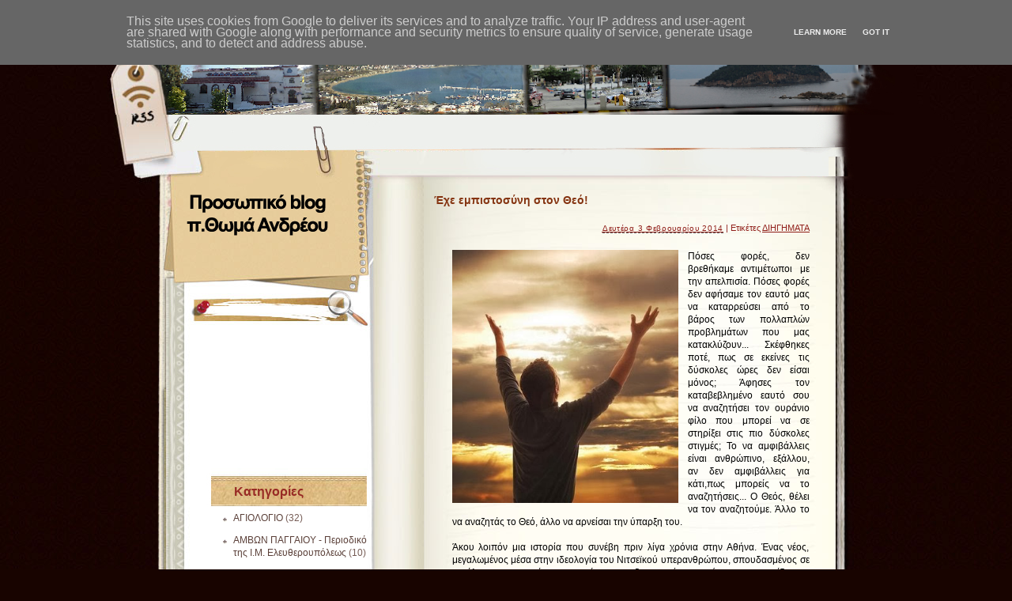

--- FILE ---
content_type: text/html; charset=UTF-8
request_url: http://www.ieratikoistoxasmoi.gr/2014/01/blog-post_31.html?widgetType=BlogArchive&widgetId=BlogArchive1&action=toggle&dir=open&toggle=MONTHLY-1619816400000&toggleopen=MONTHLY-1391205600000
body_size: 28056
content:
<!DOCTYPE html>
<html dir='ltr' xmlns='http://www.w3.org/1999/xhtml' xmlns:b='http://www.google.com/2005/gml/b' xmlns:data='http://www.google.com/2005/gml/data' xmlns:expr='http://www.google.com/2005/gml/expr' xmlns:og='http://ogp.me/ns#'>
<head>
<link href='https://www.blogger.com/static/v1/widgets/55013136-widget_css_bundle.css' rel='stylesheet' type='text/css'/>
<meta content='text/html; charset=UTF-8' http-equiv='Content-Type'/>
<meta content='blogger' name='generator'/>
<link href='http://www.ieratikoistoxasmoi.gr/favicon.ico' rel='icon' type='image/x-icon'/>
<link href='http://www.ieratikoistoxasmoi.gr/2014/01/blog-post_31.html' rel='canonical'/>
<link rel="alternate" type="application/atom+xml" title="ΙΕΡΑΤΙΚΟΙ ΣΤΟΧΑΣΜΟΙ... - Atom" href="http://www.ieratikoistoxasmoi.gr/feeds/posts/default" />
<link rel="alternate" type="application/rss+xml" title="ΙΕΡΑΤΙΚΟΙ ΣΤΟΧΑΣΜΟΙ... - RSS" href="http://www.ieratikoistoxasmoi.gr/feeds/posts/default?alt=rss" />
<link rel="service.post" type="application/atom+xml" title="ΙΕΡΑΤΙΚΟΙ ΣΤΟΧΑΣΜΟΙ... - Atom" href="https://www.blogger.com/feeds/8345010876512493090/posts/default" />

<link rel="alternate" type="application/atom+xml" title="ΙΕΡΑΤΙΚΟΙ ΣΤΟΧΑΣΜΟΙ... - Atom" href="http://www.ieratikoistoxasmoi.gr/feeds/8900796256635656557/comments/default" />
<!--Can't find substitution for tag [blog.ieCssRetrofitLinks]-->
<link href='https://blogger.googleusercontent.com/img/b/R29vZ2xl/AVvXsEg-gAO8xjG9mgTY0_9Eqfcy-2T1QMaEtoiJDR6NtJRigyyyHKCnwzIAxT5ngZ0RzG5AWf5QA-o2AEu4EQNL5d0HDOuOwlHX18UrVBV4jOGrZaQTL0AC95OBPr1aZceX9rEvtehFlXUzjw/s1600/%CF%80%CF%81%CE%BF%CF%83%CE%B5%CF%85%CF%87%CE%AE.jpg' rel='image_src'/>
<meta content='http://www.ieratikoistoxasmoi.gr/2014/01/blog-post_31.html' property='og:url'/>
<meta content='Έχε εμπιστοσύνη στον Θεό! ' property='og:title'/>
<meta content='    Πόσες φορές, δεν βρεθήκαμε αντιμέτωποι με την απελπισία. Πόσες φορές δεν αφήσαμε τον εαυτό μας να καταρρεύσει από το βάρος των πολλαπλών...' property='og:description'/>
<meta content='https://blogger.googleusercontent.com/img/b/R29vZ2xl/AVvXsEg-gAO8xjG9mgTY0_9Eqfcy-2T1QMaEtoiJDR6NtJRigyyyHKCnwzIAxT5ngZ0RzG5AWf5QA-o2AEu4EQNL5d0HDOuOwlHX18UrVBV4jOGrZaQTL0AC95OBPr1aZceX9rEvtehFlXUzjw/w1200-h630-p-k-no-nu/%CF%80%CF%81%CE%BF%CF%83%CE%B5%CF%85%CF%87%CE%AE.jpg' property='og:image'/>
<title>ΙΕΡΑΤΙΚΟΙ ΣΤΟΧΑΣΜΟΙ...: Έχε εμπιστοσύνη στον Θεό! </title>
<style id='page-skin-1' type='text/css'><!--
/*
Theme Name: Tanzania Background To Many
Theme URL: http://www.tanzania-travel-templates.net/templates/tanzania-background-to-many.html
Description: This theme is designed and coded by <a href="http://www.tanzania-travel-templates.net/">Tanzania-travel-templates</a>.
Version: 1.0
Author: Tanzania-travel-templates
Author URI: http://www.tanzania-travel-templates.net/
Tags: dark, fixed width, two columns, left sidebar, threaded comments, widget ready, pagenavi, social bookmarking, valid xhtml, valid css
*/
.Navbar {display: none !important;}
/* Variable definitions
====================
<Variable name="bgcolor" description="Page Background Color"
type="color" default="#fff">
<Variable name="textcolor" description="Text Color"
type="color" default="#333">
<Variable name="linkcolor" description="Link Color"
type="color" default="#58a">
<Variable name="pagetitlecolor" description="Blog Title Color"
type="color" default="#666">
<Variable name="descriptioncolor" description="Blog Description Color"
type="color" default="#999">
<Variable name="titlecolor" description="Post Title Color"
type="color" default="#c60">
<Variable name="bordercolor" description="Border Color"
type="color" default="#ccc">
<Variable name="sidebarcolor" description="Sidebar Title Color"
type="color" default="#999">
<Variable name="sidebartextcolor" description="Sidebar Text Color"
type="color" default="#666">
<Variable name="visitedlinkcolor" description="Visited Link Color"
type="color" default="#999">
<Variable name="bodyfont" description="Text Font"
type="font" default="normal normal 100% Georgia, Serif">
<Variable name="headerfont" description="Sidebar Title Font"
type="font"
default="normal normal 78% 'Trebuchet MS',Trebuchet,Arial,Verdana,Sans-serif">
<Variable name="pagetitlefont" description="Blog Title Font"
type="font"
default="normal normal 200% Georgia, Serif">
<Variable name="descriptionfont" description="Blog Description Font"
type="font"
default="normal normal 78% 'Trebuchet MS', Trebuchet, Arial, Verdana, Sans-serif">
<Variable name="postfooterfont" description="Post Footer Font"
type="font"
default="normal normal 78% 'Trebuchet MS', Trebuchet, Arial, Verdana, Sans-serif">
<Variable name="startSide" description="Side where text starts in blog language"
type="automatic" default="left">
<Variable name="endSide" description="Side where text ends in blog language"
type="automatic" default="right">
*/
/* (CSS Start) */
/* Based on YUI http://developer.yahoo.com/yui/reset/
and Eric Meyer http://meyerweb.com/eric/tools/css/reset/index.html */
body, h1, h2, h3, h4, h5, h6, hr, p, blockquote,
dl, dt, dd, ul, ol, li,
pre, code, form, div, fieldset, legend, button, input, textarea, th, td {
margin: 0;
padding: 0;
}
fieldset, img {
border: 0;
}
/* remember to define focus styles! */
:focus {
outline: 0;
}
address, caption, cite, code, dfn,
em, strong, th, var, optgroup {
font-style: normal;
font-weight: normal;
}
#blog_title ,.post_title ,h1 ,h2 ,h3 ,h4, h5, h6 {
font-size: 100%;
font-weight: normal;
}
abbr, acronym {
border: 0;
font-variant: normal;
}
input, button, textarea,
select, optgroup, option {
font-family: inherit;
font-size: inherit;
font-style: inherit;
font-weight: inherit;
}
code, kbd, samp, tt {
font-size: 100%;
}
/*@purpose To enable resizing for IE */
input, button, textarea, select {
font-size: 100%;
}
body {
line-height: 1.2;
}
ol, ul {
list-style: none;
}
/* tables still need 'cellspacing="0"' in the markup */
table {
border-collapse: collapse;
border-spacing: 0;
}
caption, th {
text-align: left;
}
sup, sub {
font-size: 100%;
vertical-align: baseline;
}
/* remember to highlight anchors and inserts somehow! */
ins {
text-decoration: none;
}
blockquote, q {
quotes: none;
}
blockquote:before, blockquote:after,
q:before, q:after {
content: '';
content: none;
}
/* Define */
h1 {
font-size: 2.8em;
}
h2, h3, h4 {
font-size: 2em;
}
a {
text-decoration: none;
}
blockquote {
margin: 5px 20px;
padding: 5px;
}
blockquote p, code {
padding: 10px 20px;
display: block;
}
code {
display: block;
margin: 5px 20px;
}
strong, em, caption, th {
font-style: normal;
font-weight: bold;
}
cite {
font-style: italic;
font-weight: normal;
}
sub, sup {
font-size: .8em;
}
sub {
vertical-align: sub;
}
sup {
vertical-align: super;
}
small {
font-size: 1em;
}
:focus {
outline: 1px #666 dotted;
}
input:focus, div:focus {
outline: 0;
}
input {
margin: 3px;
vertical-align: middle;
}
/* Layout */
body {
font-size: 62.5%; /* Resets 1em to 10px */
color: #000;
background: #fff;
line-height: 1.4;
}
#outer-wrapper , #wrap2 , #wrap4 ,
#header-wrapper , #content-wrapper , #footer-wrapper {
margin: 0 auto;
}
#header-wrapper {
position: relative;
}
/* Wordpress */
.entry p {
margin: 10px 0 10px 0;
}
.entry ul {
padding-left: 20px;
list-style-type: square;
}
.entry ol {
padding-left: 25px;
list-style-type: decimal;
}
.entry h1, .entry h2, .entry h3, .entry h4, .entry h5, .entry h6 {
font-weight: bold;
margin: 5px 0;
}
acronym, abbr, span.caps {
font-size: 0.9em;
letter-spacing: .07em;
cursor: help;
border-bottom: 1px dashed #666;
}
.endline {
clear: both;
}
/* Images */
p img {
max-width: 100%; /* not working in IE6 */
}
img.centered {
display: block;
margin-left: auto;
margin-right: auto;
}
img.alignright {
padding: 4px;
margin: 0 0 2px 7px;
display: inline;
}
img.alignleft {
padding: 4px;
margin: 0 7px 2px 0;
display: inline;
}
.alignright {
float: right;
}
.alignleft {
float: left
}
/* Captions */
.aligncenter, div.aligncenter {
display: block;
margin-left: auto;
margin-right: auto;
}
.wp-caption {
border: 1px solid #ddd;
text-align: center;
background-color: #f3f3f3;
padding-top: 4px;
margin: 10px;
}
.wp-caption img {
border: 0 none;
}
.wp-caption p.wp-caption-text {
font-size: 11px;
line-height: 17px;
padding: 0 4px 5px;
}
/* Clear Fix */
.clearfix:after {
content: ".";
display: block;
height: 0;
clear: both;
visibility: hidden;
}
.clearfix {
display: inline-block;
}
/* Hide from IE Mac \*/
.clearfix {
display: block;
}
/* End hide from IE Mac */
/* end of clearfix */
/* Global */
body {
color: #000;
background: #180400 url(https://blogger.googleusercontent.com/img/b/R29vZ2xl/AVvXsEh7IhJljZrqdMHUqbZied0LFJtZ8uUriZIzh_6TFPzm-IH1Y8BabQ5Tdx5NhYaCqT2_QToBBPjr8waEK5s9lfrfjdLE49nHFJn3ptB8WWL0QJxzeBkgrS2aXHbaSCFuV12zCcfI_rzzr8U/s1600/bg.jpg);
font-family: Verdana, Geneva, sans-serif;
}
a, .post a {
text-decoration: none;
color: #000;
}
a:hover, .post a:hover {
color: #900;
text-decoration: none;
}
#blog_title ,.post-title ,h1 ,h2 ,h3 ,h4 {
font-family: Arial, Helvetica, sans-serif;
font-weight: bold;
}
blockquote, code {
color: #333;
font-family: Verdana, Geneva, sans-serif;
border: 1px dashed #999;
}
blockquote {
background: #F8F4AB;
}
code {
background: #F5D582;
}
/* Layout */
#outer-wrapper {
min-width: 998px; /* not working in IE6 */
overflow: hidden;
background: url(https://blogger.googleusercontent.com/img/b/R29vZ2xl/AVvXsEh6XJ9kblPERY7J0ZYJxHM9udqIsxwp3f3glZ7QNH9aoIIL3cQdBDlyUUR64X4IxA7-LvM7Ggn6VpDX0hjN1f-drHMwZqAYwDg1fPwSIrLCm4RQO5hY0XIkduoyp_SMUQMGyHoKLsCusbU/s1600/container_bg.jpg) center 587px repeat-y;
}
#wrap2 {
padding: 0 0 5px 0;
background: url(https://blogger.googleusercontent.com/img/b/R29vZ2xl/AVvXsEgwuAmjcaIbDlQAF3iZ9MzdNfADDqZkoCEOvLaMjKYpthgEN3DMBpSQnVzovm1hK5In9821DUmFJlmK2tWw4EbA90dEtDlBDxxiOf_MrDaYixHot-fktkI66tqfSr772kZ-hxYbpLPIAtc/s1600/bottom_frame.jpg) no-repeat center bottom;
}
#wrap4 {
background: url(https://blogger.googleusercontent.com/img/b/R29vZ2xl/AVvXsEi23RUrhEcrHKa_snvQCoz1k4HnjFlpRXeYDe47NT3DmS2QkKz6Na8BS3fEKpIFgidQwW5D32At1ew7f18wdLuJWGEpKY3qeqJM1f3wk2zF8gb4NVar2gDuhCNTdr2QDAztgdQaKDUmi4k/s1600/top_frame.jpg) no-repeat center top;
}
#wrap5 {
margin: 0 auto;
background: url(https://blogger.googleusercontent.com/img/b/R29vZ2xl/AVvXsEhHaT0Bj1Da7Rz5TIuqEkDVBbtWF6I2bJf7BqRYDJf4pNmM4YLM7A_CPhmRkdQQT5XP5enlVNFiJW2a-EzLHK644oWSXrRkvm8jwsACWHl_xTfkwdIr6NslsgG-9o7xCdAeoFgJ_3Nh3uM/s1600/top_container.jpg) no-repeat center 251px;
}
#header-wrapper , #content-wrapper , #footer-wrapper {
width: 998px;
}
#header-wrapper {
height: 224px;
}
#content-wrapper {
min-height: 900px;
padding: 0px 0 70px 0;
}
#footer-wrapper {
clear: both;
height: 45px;
position: relative;
}
/* Footer */
.credit {
font-size: 1.1em;
text-align: center;
padding: 0px 99px 0px 342px;
}
.credit, .credit a, .credit a:hover {
color: #a38580;
}
/* Header */
#header-wrapper #blog_title {
font-size: 3em; /* Blog Title */
padding: 41px 200px 0 201px;
text-align: left;
}
#header-wrapper h2 {
font-size: 1.4em; /* Blog Description */
text-align: left;
padding: 0px 200px 0 203px;
}
#header-wrapper #blog_title, #header-wrapper #blog_title a, #header-wrapper h2 {
color: #7d2608;
}
/* menu */
#menu {
width: 467px;
height: 26px;
position: absolute;
left: 405px;
top: 191px;
overflow: hidden;
}
#menu ul li {
padding: 0 12px;
font-size: 1.4em; /* Menu Font Size */
font-weight: bold;
text-align: center;
float: left;
}
#menu ul li a {
padding: 0px 0 0px 0px;
line-height: 2;
color: #ba5d3f;
}
#menu ul li a:hover {
color: #900;
}
#menu ul ul li {
font-size: 1em;
}
/* searchform */
#searchform {
overflow: hidden;
position: absolute;
left: 29px;
top: 145px;
}
.searchtext {
width: 145px;
color: #982b25;
border: 0;
font-size: 1.2em;
background: url(https://blogger.googleusercontent.com/img/b/R29vZ2xl/AVvXsEgrSNGqYdd-c9fSFuaSVuzeCkGX4-HpX5elqYhLnfm8_PZSkQaRo5ElI4VoDXs0XLBfr1r2OCjLxUbPiadVg6tKeYFkWoSfNBDerZUBGVaLl5xgDP7foO7i6I-hymENAVXTYqbzxPW7Wn0/s1600/spacer.gif);
padding: 0;
margin: 14px 4px 0 0;
float: left;
}
#searchsubmit {
border: 0;
margin: 0 0 0px 0;
width: 30px;
height: 30px;
float: left;
}
#rss {
position: absolute;
left: 11px;
top: 107px;
}
#rss img {
width: 54px;
height: 54px;
}
/* Content */
#main-wrapper {
width: 497px;
padding: 13px 0px 0 0px;
display: inline;
margin: 0px 93px 0px 0px;
float: right;
}
.post {
padding: 7px 0 50px 0;
margin: 0px 0 10px 0px;
background: url(https://blogger.googleusercontent.com/img/b/R29vZ2xl/AVvXsEhs5AAeoY1N8XIOUQ3x8Rzhsl208_bHiSbBf3G4dB7qP1TTYWNsqBAresD6pe_fHauGxW5rwyvU-xg76icF8YQlx-cdAVbsSPVofMdiSmMtc5-INVkSWAsiTBh2ONqsbqkshydYCG0RCkQ/s1600/post_bottom_bg.gif) no-repeat right bottom;
}
.post .post-title {
margin: 0px 5px 0 0px;
padding: 0px 0px 16px 0px;
font-size: 1.4em; /* Post Title */
}
.post .post-title a {
color: #853411;
}
.post .post-title a:hover {
color: #900;
}
.edit_post {
width: 83%;
color: #333;
margin: 0 auto;
margin-top: 10px;
padding: 5px 10px;
background: #ffc;
border: 1px dashed #999;
}
.edit_post a {
font-style: italic;
color: #33C;
}
.edit_post a.post-edit-link {
margin-right: 15px;
font-style: normal;
color: #E5631C;
text-decoration: underline;
}
.edit_post a:hover.post-edit-link {
color: #33c;
}
.post_path span {
color: #706ED6;
}
.post_path a:hover {
text-decoration: underline;
}
.postmetadata a {
text-decoration: underline;
}
.entry {
width: 452px;
overflow: hidden;
margin: 0 auto;
padding: 10px 0;
font-size: 1.2em;
}
.entry a {
color: #1426ae;
text-decoration: underline;
}
.tags, .tags a, .postmetadata, .postmetadata a {
color: #901e19;
}
.post_path {
font-size: 1.1em;
margin: 0 0 0 22px;
padding: 7px 7px 12px 15px;
background: url(https://blogger.googleusercontent.com/img/b/R29vZ2xl/AVvXsEgKB9UfBhGtqU0cor6wERSejEkTTZd3awKmXDUUMeLCgKRlopwVMKQk6QtWE2hV4400v1GwPpcDtn0HA00rraR1Mtkjkb-xiHCbXvjxYUsI4TQRWjRuHRZFG3wPz5O2TJM2Apxjlgro9u8/s1600/arrow.gif) left 10px no-repeat;
}
.postmetadata {
padding: 2px 22px 0 22px;
text-align: right;
font-size: 1.1em;
}
.tags {
font-size: 1.2em;
margin: 10px 30px 0 22px;
}
.tags a {
text-decoration: underline;
}
.read_comments {
margin: 0px 18px 0 0px;
text-align: right;
font-weight: bold;
padding: 17px 20px 17px 22px;
}
.bookmark {
margin: 18px 0 0 22px;
}
.wp-pagenavi {
padding: 5px 36px 5px 22px;
line-height: 20px;
}
.post-footer {
padding: 10px 22px;
}
.read_comments a {
font-size: 1.2em;
color: #901e19;
padding: 10px 5px 10px 0px;
background: url(https://blogger.googleusercontent.com/img/b/R29vZ2xl/AVvXsEizjImz5ZozVHb75gDhhpURqWeW6D9F4M-czXJE5YA7Mkf0I9LHfHF0zQKktgJfmbMuJSOFlF5nykSosMj-uyFAiMhw8Qy9iwAJ1DecPb9Rq50q3JG2ajAgooqn7w-5mZSOQTC41xqyhoc/s1600/read_comments.gif) no-repeat right 5px;
}
.read_comments a:hover {
color: #000;
}
.read_comments span {
color: #fff;
font-size: 9px;
padding-left: 15px;
}
.notfound {
margin: 100px auto;
text-align:center;
font-size: 4em;
font-weight: bold;
color: #7e2d17;
}
/* welcome */
#welcome {
color: #4c2a1a;
font-size: 11px;
padding: 10px 0 73px 0;
}
#welcome p {
width: 208px;
height: 108px;
padding: 0px 0 0px 0px;
overflow: hidden;
}
/* Sidebar */
#sidebar-wrapper {
width: 228px;
display: inline;
padding: 0px 0px 50px 0px;
margin: 0px 0px 0 95px;
overflow: hidden;
float: left;
position: relative;
color: #765c55;
}
#sidebar_main {
padding: 0px 0 0px 0;
margin: 0px 0 0 0;
}
#sidebar_main h2 {
padding: 24px 20px 8px 60px;
font-size: 16px;
color: #982b25;
position: relative;
background: url(https://blogger.googleusercontent.com/img/b/R29vZ2xl/AVvXsEjVBXJUsXOEj8JBhJ69ufw4-apF5RORiDQEZH1JrCYmmcaOfzIRrr6scWnyeTNLfzbFTuUWEi70a2lXaNMUz0dANWQcVzLL8vXocRjGuusLvMbV5-iHpykHElDo5jC0rwNg2lSruyuUObI/s1600/sidebar_header_bg.jpg) no-repeat left 3px;
}
#sidebar_main .widget {
overflow: hidden;
font-size: 1.2em;
padding: 3px 0px 12px 0px;
}
#sidebar_main ul li a {
color: #5b4039;
}
#sidebar_main ul li a:hover {
color: #a00;
}
#sidebar_main .widget-content {
padding: 0 0 0 46px;
background: none;
}
#sidebar_main ul ul li {
font-size: 1em;
border: none;
padding: 6px 0 6px 13px;
background: url(https://blogger.googleusercontent.com/img/b/R29vZ2xl/AVvXsEg4pza1r3AMSDnwCAHvLlynb7L5afZrtKPM3tpHjgnZ1WoHNvCvEa8sgVIvw5dL5Tj9W0U8ZnygzPC9UIkUmZIiF1WNieIt2TWXBDe3yO1LAr7eqcRI0e6K4APlFabMPepw8I3qAXlrVSI/s1600/sidebar_li.jpg) no-repeat left 13px;
position: relative;
}
#sidebar_main ul ul ul {
padding: 0;
margin: 0;
}
#sidebar_main ul ul ul li {
font-size: 1em;
margin: 0;
width: 80%;
}
#sidebar_main .textwidget {
margin: 7px 0;
}
#sidebar-wrapper select {
font-size: 1em;
margin: 7px 0;
width: 95%;
}
#sidebar-wrapper ul li div ,#sidebar_ul li object {
padding: 0 10px 0 30px;
}
#sidebar-wrapper ul li div div {
padding: 0;
}
/* PageNavi*/
.wp-pagenavi a {
padding: 2px 4px;
margin: 2px;
text-decoration: none;
border: 1px solid #06c;
color: #06c;
background-color: #fff;
}
.wp-pagenavi a:hover {
border: 1px solid #000;
color: #000;
}
.wp-pagenavi span.pages, .wp-pagenavi span.current, .wp-pagenavi span.extend {
padding: 2px 4px;
margin: 2px;
border: 1px solid #000;
color: #000;
background-color: #fff;
}
/* Calendar */
#wp-calendar {
empty-cells: show;
margin: 0px auto 0;
margin-bottom: 15px;
width: 100%;
color: #601006;
}
#wp-calendar #next a {
padding-right: 10px;
text-align: right;
font-size: 11px;
}
#wp-calendar #prev a {
padding-left: 10px;
text-align: left;
font-size: 11px;
}
#wp-calendar a {
display: block;
font-weight: bold;
text-decoration: none;
}
#wp-calendar a:hover {
background: #fc0;
color: #000;
}
#wp-calendar caption {
text-align: center;
padding-bottom: 10px;
width: 100%;
font: bold 13px Verdana, Arial, Sans-Serif;
}
#wp-calendar td {
text-align: center;
padding: 3px 0;
font-size: 12px;
text-align: center;
}
#wp-calendar th {
text-align: center;
font-style: normal;
font-size: 12px;
text-transform: capitalize;
}
/* Social Bookmarking */
.bookmark ul {
display: inline;
}
.bookmark ul li {
background: none;
display: inline;
list-style-type: none;
}
.bookmark_line img {
border: 0;
}
/* Comments */
h3#comments {
padding: 0 0 0 46px;
}
h3#comments, #respond h3 {
padding-top: 10px;
font-size: 1.4em;
color: #333;
}
#commentform {
margin: 5px 0 0 0px;
}
#commentform input {
width: 170px;
padding: 2px;
margin: 5px 5px 1px 0;
font: 0.9em 'Lucida Grande', Verdana, Arial, Sans-Serif;
}
#commentform textarea {
width: 98%;
padding: 2px;
font: 0.9em 'Lucida Grande', Verdana, Arial, Sans-Serif;
}
#commentform p {
margin: 5px 0;
font-family: 'Lucida Grande', Verdana, Arial, Sans-Serif;
}
#commentform #submit {
margin: 0 0 5px auto;
float: right;
}
#respond {
width: 85%;
padding: 0 0 0 10px;
color: #333;
margin: 0 auto;
}
#respond:after {
content: ".";
display: block;
height: 0;
clear: both;
visibility: hidden;
}
.commentlist {
padding: 0 0 0 0px;
margin: 0 auto;
width: 85%;
}
.commentlist li {
margin: 15px 0 0px;
padding: 5px 5px 10px 10px;
list-style: none;
font-weight: bold;
font: 0.9em 'Lucida Grande', Verdana, Arial, Sans-Serif;
}
.commentlist li ul li {
margin-right: -5px;
margin-left: 10px;
font-size: 1em;
}
.commentlist p {
margin: 10px 5px 10px 0;
font-weight: normal;
line-height: 1.5em;
font-size: 1.2em;
text-transform: none;
}
.commentlist li .avatar {
float: right;
border: 1px solid #333;
padding: 2px;
background: #fff;
}
.commentlist li a {
color: #000;
}
.commentlist cite, .commentlist cite a {
font-weight: bold;
font-style: normal;
font-size: 1.2em;
}
#main-wrapper .comment-body p a {
text-decoration: underline;
}
.nocomments {
text-align: center;
}
.commentmetadata {
font-size: 1.2em;
display: block;
font-weight: normal;
}
.thread-alt {
background-color: #dcbea4;
}
.thread-even {
background-color: #e3cbb3;
}
.depth-1 {
border: 1px solid #000;
}
.alt {
border-left: 1px solid #666; /* odd page */
background-color: #C29581;
padding: 10px;
}
.even {
border-left: 1px solid #666; /* even page */
background-color: #D0AD9E;
}
/* For Blogger */ #sidebar_main ul li div { padding: 0; margin:0; } #sidebar_main ul ul { background: none; } #sidebar_sub ul li div { padding: 0; margin: 0;} #comments { width: 85%; margin: 0 auto;}
#sidebar-wrapper #sidebar-main {
margin: 0;
padding: 0;
}
#sidebar_sub #sidebar-sub {
margin: 0;
padding: 0;
}
#welcome1 .widget {
padding: 0;
margin: 0;
}
#sidebar-wrapper #ArchiveList ul li {
padding-left: 0;
}
#sidebar-wrapper #ArchiveList ul ul li {
padding-left: 8px;
}
body#layout #searchform {
display: none;
}
body#layout #rss {
display: none;
}
#ArchiveList ul li {text-indent: 0!important;}
#comments {
padding-left: 15px;
}
#comments h4 {
margin:1em 0;
font-weight: bold;
font-size: 1.2em;
line-height: 1.4em;
text-transform:uppercase;
letter-spacing:.2em;
color: #999999;
}
#comments-block {
margin:1em 0 1.5em;
line-height:1.6em;
}
#comments-block .comment-author {
margin:.5em 0;
}
#comments-block .comment-body {
margin:.25em 0 0;
}
#comments-block .comment-footer {
margin:-.25em 0 2em;
line-height: 1.4em;
text-transform:uppercase;
letter-spacing:.1em;
}
#comments-block .comment-body p {
margin:0 0 .75em;
}
.deleted-comment {
font-style:italic;
color:gray;
}
#blog-pager-newer-link {
float: left;
}
#blog-pager-older-link {
float: right;
}
#blog-pager {
padding: 0 15px;
text-align: center;
}
.feed-links {
display:none;
}
#calendarDisplay {
display: none;
}
#bcalendar {
width: 100%;
}
#bcNavigation {
display: none;
}
.BlogArchive ul ul ul li { width: 100%;}
/* (CSS End) */
#Attribution1{display:none;}
#jquery-overlay{position:absolute;top:0;left:0;z-index:90;width:100%;height:500px;}
#jquery-lightbox{position:absolute;top:10%;left:0;width:100%;z-index:100;text-align:center;line-height:0;}
#jquery-lightbox a,#jquery-lightbox a:hover{border:none;}
#jquery-lightbox a img{border:none;}
#lightbox-container-image-box{position:relative;background-color:#fff;max-width: 960px;max-height: 560px;margin:0 auto;}
#lightbox-container-image{padding:10px;}
img#lightbox-image {max-height: 540px;max-width: 940px;}
#lightbox-loading{position:absolute;top:40%;left:0%;height:25%;width:100%;text-align:center;line-height:0;}
#lightbox-nav{position:absolute;top:0;left:0;height:100%;width: 100%;z-index:10;}
#lightbox-container-image-box > #lightbox-nav{left:0;}
#lightbox-nav a{outline:none;}
#lightbox-nav-btnPrev,#lightbox-nav-btnNext{width:49%;height:100%;zoom:1;display:block;}
#lightbox-nav-btnPrev{left:10%;float:left;}
#lightbox-nav-btnNext{right:10%;float:right;}
#lightbox-container-image-data-box{font:10px Verdana,Helvetica,sans-serif;background-color:#fff;margin:0 auto;line-height:1.4em;overflow:auto;max-width: 940px;;padding:0 10px 0;}
#lightbox-container-image-data{padding:0 10px;color:#555;}
#lightbox-container-image-data #lightbox-image-details{width:70%;float:left;text-align:left;}
#lightbox-image-details-caption{font-weight:bold;}
#lightbox-image-details-currentNumber{display:block;clear:left;padding-bottom:1.0em;}
#lightbox-secNav-btnClose{width:66px;float:right;padding-bottom:0.7em;}
.date-header{
display: none !important;
border-bottom: 0px !important;
}
.date-posts{
border-top: 0px !important;
}
--></style>
<script src='http://ajax.googleapis.com/ajax/libs/jquery/1/jquery.min.js' type='text/javascript'></script>
<script src='https://googledrive.com/host/0B4VfRbXrCEEIOVdBM05xRFc2Zkk' type='text/javascript'></script>
<meta content='article' property='og:type'/>
<meta content='https://blogger.googleusercontent.com/img/b/R29vZ2xl/AVvXsEg-gAO8xjG9mgTY0_9Eqfcy-2T1QMaEtoiJDR6NtJRigyyyHKCnwzIAxT5ngZ0RzG5AWf5QA-o2AEu4EQNL5d0HDOuOwlHX18UrVBV4jOGrZaQTL0AC95OBPr1aZceX9rEvtehFlXUzjw/s72-c/%CF%80%CF%81%CE%BF%CF%83%CE%B5%CF%85%CF%87%CE%AE.jpg' property='og:image'/>
<meta content='ΙΕΡΑΤΙΚΟΙ ΣΤΟΧΑΣΜΟΙ...' property='og:site_name'/>
<meta content='Έχε εμπιστοσύνη στον Θεό! ' property='og:title'/>
<script src='http://ajax.googleapis.com/ajax/libs/jquery/1/jquery.min.js' type='text/javascript'></script>
<script type='text/javascript'>
//<![CDATA[
(function(a){a.fn.lightBox=function(p){p=jQuery.extend({overlayBgColor:"#000",overlayOpacity:0.9,fixedNavigation:false,imageLoading:"https://blogger.googleusercontent.com/img/b/R29vZ2xl/AVvXsEjZ6cT7M_lzIaAzWEm8GcNhvrdBC_Tv68XMlvpxaH-HnVNFLOCEydK9RktRHr20VNy9waWNPGpxO1h691gQ2tQHLs6idUgqlsXesWgc2xM-2lWUbLqK3BsIg4Hs4JzmzGw87CFcOgBbvn4/s1600/loading.gif",imageBtnPrev:"https://blogger.googleusercontent.com/img/b/R29vZ2xl/AVvXsEgyDVgKHDWpzu0-Fm_rQlvqkPF4fW5sHvpJ62pBq024Y2WsaODVHCg9zyRh-jcpWsv1HuYJi2NpTWjA3CUNAx6Bq64Hy-_cQjSTa_buKNny_oie7RygoKxscZaZ3dQEifzeC5PwWErLD0o/s1600/prev-image.gif",imageBtnNext:"https://blogger.googleusercontent.com/img/b/R29vZ2xl/AVvXsEjsS8NySI_Qynor0Z9LwHKB-4d5YUMVeryYTcS5_LCQfRaHuE5FeqFrcL8GxZP_4JHowwc3ET4Wf9rPi-YH6-RHRVDkhQROAeTfa6A7rZwUb1Szp7OUfsetNoDKinWGncTvhZO-0jRzA0I/s1600/next-image.gif",imageBtnClose:"https://blogger.googleusercontent.com/img/b/R29vZ2xl/AVvXsEj5jxov2vV6_mv4pDT5f7cgrSH3qZ6F3I8XxJAzHYZLtSAyORN5Hi8UBzmFM7-X8eeF1lV73B8_0_yoJ1-OQ-sGvHiOR1bX0FGNVCpRAw72P8Tfc_UhzYsTyz6JMl4DgaLi1rfMXZ9VzpA/s1600/close-image.gif",imageBlank:"https://blogger.googleusercontent.com/img/b/R29vZ2xl/AVvXsEjMxHabtybK3u9PxvWRx4-zSy3DUO_pNRCTbzGh9i4mAJDYXVVCUoD6qZzi6iH5K447nzXvKvobtJCqRkjWQxEK0TiiiLOntyWvc2xIAc3LjG2U-T_zhDwcoRLcPMjk_ivt7HmccRZded8/s1600/blank.gif",containerBorderSize:10,containerResizeSpeed:400,txtImage:"Image",txtOf:"of",keyToClose:"c",keyToPrev:"p",keyToNext:"n",imageArray:[],activeImage:0},p);var i=this;function r(){o(this,i);return false}function o(v,u){a("embed, object, select").css({visibility:"hidden"});c();p.imageArray.length=0;p.activeImage=0;if(u.length==1){p.imageArray.push(new Array(v.getAttribute("href"),v.getAttribute("title")))}else{for(var t=0;t<u.length;t++){p.imageArray.push(new Array(u[t].getAttribute("href"),u[t].getAttribute("title")))}}while(p.imageArray[p.activeImage][0]!=v.getAttribute("href")){p.activeImage++}l()}function c(){a("body").append('<div id="jquery-overlay"></div><div id="jquery-lightbox"><div id="lightbox-container-image-box"><div id="lightbox-container-image"><img id="lightbox-image"><div style="" id="lightbox-nav"><a href="#" id="lightbox-nav-btnPrev"></a><a href="#" id="lightbox-nav-btnNext"></a></div><div id="lightbox-loading"><a href="#" id="lightbox-loading-link"><img src="'+p.imageLoading+'"></a></div></div></div><div id="lightbox-container-image-data-box"><div id="lightbox-container-image-data"><div id="lightbox-image-details"><span id="lightbox-image-details-caption"></span><span id="lightbox-image-details-currentNumber"></span></div><div id="lightbox-secNav"><a href="#" id="lightbox-secNav-btnClose"><img src="'+p.imageBtnClose+'"></a></div></div></div></div>');var t=f();a("#jquery-overlay").css({backgroundColor:p.overlayBgColor,opacity:p.overlayOpacity,width:t[0],height:t[1]}).fadeIn();var u=h();a("#jquery-lightbox").css({top:u[1]+(t[3]/10),left:u[0]}).show();a("#jquery-overlay,#jquery-lightbox").click(function(){b()});a("#lightbox-loading-link,#lightbox-secNav-btnClose").click(function(){b();return false});a(window).resize(function(){var v=f();a("#jquery-overlay").css({width:v[0],height:v[1]});var w=h();a("#jquery-lightbox").css({top:w[1]+(v[3]/10),left:w[0]})})}function l(){a("#lightbox-loading").show();if(p.fixedNavigation){a("#lightbox-image,#lightbox-container-image-data-box,#lightbox-image-details-currentNumber").hide()}else{a("#lightbox-image,#lightbox-nav,#lightbox-nav-btnPrev,#lightbox-nav-btnNext,#lightbox-container-image-data-box,#lightbox-image-details-currentNumber").hide()}var t=new Image();t.onload=function(){a("#lightbox-image").attr("src",p.imageArray[p.activeImage][0]);j(t.width,t.height);t.onload=function(){}};t.src=p.imageArray[p.activeImage][0]}function j(w,z){var t=a("#lightbox-container-image-box").width();var y=a("#lightbox-container-image-box").height();var x=(w+(p.containerBorderSize*2));var v=(z+(p.containerBorderSize*2));var u=t-x;var A=y-v;a("#lightbox-container-image-box").animate({width:x,height:v},p.containerResizeSpeed,function(){g()});if((u==0)&&(A==0)){if(a.browser.msie){n(250)}else{n(100)}}a("#lightbox-container-image-data-box").css({width:w});a("#lightbox-nav-btnPrev,#lightbox-nav-btnNext").css({height:z+(p.containerBorderSize*2)})}function g(){a("#lightbox-loading").hide();a("#lightbox-image").fadeIn(function(){k();s()});q()}function k(){a("#lightbox-container-image-data-box").slideDown("fast");a("#lightbox-image-details-caption").hide();if(p.imageArray[p.activeImage][1]){a("#lightbox-image-details-caption").html(p.imageArray[p.activeImage][1]).show()}if(p.imageArray.length>1){a("#lightbox-image-details-currentNumber").html(p.txtImage+" "+(p.activeImage+1)+" "+p.txtOf+" "+p.imageArray.length).show()}}function s(){a("#lightbox-nav").show();a("#lightbox-nav-btnPrev,#lightbox-nav-btnNext").css({background:"transparent url("+p.imageBlank+") no-repeat"});if(p.activeImage!=0){if(p.fixedNavigation){a("#lightbox-nav-btnPrev").css({background:"url("+p.imageBtnPrev+") left 15% no-repeat"}).unbind().bind("click",function(){p.activeImage=p.activeImage-1;l();return false})}else{a("#lightbox-nav-btnPrev").unbind().hover(function(){a(this).css({background:"url("+p.imageBtnPrev+") left 15% no-repeat"})},function(){a(this).css({background:"transparent url("+p.imageBlank+") no-repeat"})}).show().bind("click",function(){p.activeImage=p.activeImage-1;l();return false})}}if(p.activeImage!=(p.imageArray.length-1)){if(p.fixedNavigation){a("#lightbox-nav-btnNext").css({background:"url("+p.imageBtnNext+") right 15% no-repeat"}).unbind().bind("click",function(){p.activeImage=p.activeImage+1;l();return false})}else{a("#lightbox-nav-btnNext").unbind().hover(function(){a(this).css({background:"url("+p.imageBtnNext+") right 15% no-repeat"})},function(){a(this).css({background:"transparent url("+p.imageBlank+") no-repeat"})}).show().bind("click",function(){p.activeImage=p.activeImage+1;l();return false})}}m()}function m(){a(document).keydown(function(t){d(t)})}function e(){a(document).unbind()}function d(t){if(t==null){keycode=event.keyCode;escapeKey=27}else{keycode=t.keyCode;escapeKey=t.DOM_VK_ESCAPE}key=String.fromCharCode(keycode).toLowerCase();if((key==p.keyToClose)||(key=="x")||(keycode==escapeKey)){b()}if((key==p.keyToPrev)||(keycode==37)){if(p.activeImage!=0){p.activeImage=p.activeImage-1;l();e()}}if((key==p.keyToNext)||(keycode==39)){if(p.activeImage!=(p.imageArray.length-1)){p.activeImage=p.activeImage+1;l();e()}}}function q(){if((p.imageArray.length-1)>p.activeImage){objNext=new Image();objNext.src=p.imageArray[p.activeImage+1][0]}if(p.activeImage>0){objPrev=new Image();objPrev.src=p.imageArray[p.activeImage-1][0]}}function b(){a("#jquery-lightbox").remove();a("#jquery-overlay").fadeOut(function(){a("#jquery-overlay").remove()});a("embed, object, select").css({visibility:"visible"})}function f(){var v,t;if(window.innerHeight&&window.scrollMaxY){v=window.innerWidth+window.scrollMaxX;t=window.innerHeight+window.scrollMaxY}else{if(document.body.scrollHeight>document.body.offsetHeight){v=document.body.scrollWidth;t=document.body.scrollHeight}else{v=document.body.offsetWidth;t=document.body.offsetHeight}}var u,w;if(self.innerHeight){if(document.documentElement.clientWidth){u=document.documentElement.clientWidth}else{u=self.innerWidth}w=self.innerHeight}else{if(document.documentElement&&document.documentElement.clientHeight){u=document.documentElement.clientWidth;w=document.documentElement.clientHeight}else{if(document.body){u=document.body.clientWidth;w=document.body.clientHeight}}}if(t<w){pageHeight=w}else{pageHeight=t}if(v<u){pageWidth=v}else{pageWidth=u}arrayPageSize=new Array(pageWidth,pageHeight,u,w);return arrayPageSize}function h(){var u,t;if(self.pageYOffset){t=self.pageYOffset;u=self.pageXOffset}else{if(document.documentElement&&document.documentElement.scrollTop){t=document.documentElement.scrollTop;u=document.documentElement.scrollLeft}else{if(document.body){t=document.body.scrollTop;u=document.body.scrollLeft}}}arrayPageScroll=new Array(u,t);return arrayPageScroll}function n(v){var u=new Date();t=null;do{var t=new Date()}while(t-u<v)}return this.unbind("click").click(r)}})(jQuery);$(document).ready(function(){$('a[href$=jpg]:has(img)').lightBox();$('a[href$=jpeg]:has(img)').lightBox();$('a[href$=png]:has(img)').lightBox();$('a[href$=gif]:has(img)').lightBox();$('a[href$=bmp]:has(img)').lightBox();});
//]]>
</script>
<link href='https://www.blogger.com/dyn-css/authorization.css?targetBlogID=8345010876512493090&amp;zx=8d69cc9e-9009-42ce-b9ee-6045d4d3f20e' media='none' onload='if(media!=&#39;all&#39;)media=&#39;all&#39;' rel='stylesheet'/><noscript><link href='https://www.blogger.com/dyn-css/authorization.css?targetBlogID=8345010876512493090&amp;zx=8d69cc9e-9009-42ce-b9ee-6045d4d3f20e' rel='stylesheet'/></noscript>
<meta name='google-adsense-platform-account' content='ca-host-pub-1556223355139109'/>
<meta name='google-adsense-platform-domain' content='blogspot.com'/>

<script type="text/javascript" language="javascript">
  // Supply ads personalization default for EEA readers
  // See https://www.blogger.com/go/adspersonalization
  adsbygoogle = window.adsbygoogle || [];
  if (typeof adsbygoogle.requestNonPersonalizedAds === 'undefined') {
    adsbygoogle.requestNonPersonalizedAds = 1;
  }
</script>


</head>
<body>
<div id='outer-wrapper'><div id='top_bg'><div id='bottom_bg'><div id='wrap2'><div id='wrap3'><div id='wrap4'><div id='wrap5'>
<!-- skip links for text browsers -->
<span id='skiplinks' style='display:none;'>
<a href='#main'>skip to main </a> |
      <a href='#sidebar'>skip to sidebar</a>
</span>
<!-- (Header-wrapper Start) -->
<div id='header-wrapper'>
<div class='header section' id='header'><div class='widget Header' data-version='1' id='Header1'>
<div id='header-inner'>
<a href='http://www.ieratikoistoxasmoi.gr/' style='display: block'>
<img alt='ΙΕΡΑΤΙΚΟΙ ΣΤΟΧΑΣΜΟΙ...' height='145px; ' id='Header1_headerimg' src='https://blogger.googleusercontent.com/img/b/R29vZ2xl/AVvXsEi12cY5UjrrZVXy8u9OcflD5exmDfC7yyw657xy8RHQV7iBYhWGHUaqDfd2AxKQEYhG5fTG_T89MUeKAEjLmfHvig6pFK06qVFgps45GmqmVlVRTpahQ353OLn9zd13h-_xls-_QeSBWwA/s990-r/4.png' style='display: block' width='990px; '/>
</a>
</div>
</div></div>
<div class='header-tabs section' id='header-tabs'>
<div class='widget Attribution' data-version='1' id='Attribution1'>
<div class='widget-content' style='text-align: center;'>
Copyright : Αρχιμ. Θωμάς Ανδρέου 29-12-2013. Από το <a href='https://www.blogger.com' target='_blank'>Blogger</a>.
</div>
<div class='clear'></div>
</div><div class='widget Navbar' data-version='1' id='Navbar1'><script type="text/javascript">
    function setAttributeOnload(object, attribute, val) {
      if(window.addEventListener) {
        window.addEventListener('load',
          function(){ object[attribute] = val; }, false);
      } else {
        window.attachEvent('onload', function(){ object[attribute] = val; });
      }
    }
  </script>
<div id="navbar-iframe-container"></div>
<script type="text/javascript" src="https://apis.google.com/js/platform.js"></script>
<script type="text/javascript">
      gapi.load("gapi.iframes:gapi.iframes.style.bubble", function() {
        if (gapi.iframes && gapi.iframes.getContext) {
          gapi.iframes.getContext().openChild({
              url: 'https://www.blogger.com/navbar/8345010876512493090?po\x3d8900796256635656557\x26origin\x3dhttp://www.ieratikoistoxasmoi.gr',
              where: document.getElementById("navbar-iframe-container"),
              id: "navbar-iframe"
          });
        }
      });
    </script><script type="text/javascript">
(function() {
var script = document.createElement('script');
script.type = 'text/javascript';
script.src = '//pagead2.googlesyndication.com/pagead/js/google_top_exp.js';
var head = document.getElementsByTagName('head')[0];
if (head) {
head.appendChild(script);
}})();
</script>
</div></div>
<div id='rss'><a href='/feeds/posts/default'><img alt='RSS' src='https://blogger.googleusercontent.com/img/b/R29vZ2xl/AVvXsEgrSNGqYdd-c9fSFuaSVuzeCkGX4-HpX5elqYhLnfm8_PZSkQaRo5ElI4VoDXs0XLBfr1r2OCjLxUbPiadVg6tKeYFkWoSfNBDerZUBGVaLl5xgDP7foO7i6I-hymENAVXTYqbzxPW7Wn0/s1600/spacer.gif'/></a></div>
</div>
<!-- (Header-wrapper End) -->
<!-- (Content-wrapper Start) -->
<div class='clearfix' id='content-wrapper'>
<div id='crosscol-wrapper' style='text-align:center'>
<div class='crosscol no-items section' id='crosscol'></div>
</div>
<!-- (Sidebar-wrapper Start) -->
<div class='clearfix' id='sidebar-wrapper'>
<div id='searchform'><form action='/search' method='get'>
<input class='searchtext' id='s' name='q' type='text' value=''/>
<input alt='Search' id='searchsubmit' src='https://blogger.googleusercontent.com/img/b/R29vZ2xl/AVvXsEgrSNGqYdd-c9fSFuaSVuzeCkGX4-HpX5elqYhLnfm8_PZSkQaRo5ElI4VoDXs0XLBfr1r2OCjLxUbPiadVg6tKeYFkWoSfNBDerZUBGVaLl5xgDP7foO7i6I-hymENAVXTYqbzxPW7Wn0/s1600/spacer.gif' type='image' value=''/>
</form></div>
<div class='section' id='welcome1'><div class='widget HTML' data-version='1' id='HTML98'>
<div id='welcome'>
<p>
<img src="https://blogger.googleusercontent.com/img/b/R29vZ2xl/AVvXsEgxj-LrwgWEGGZxCClziUfM78KH1qZzNmVILDT0eMUHA66lHY6dih2eZQFc3ieyziIR5EVZlq4qUSYH8K-AlAxRBmxnzYVYXf8XkalijIbUdgETj6N5cZBI1FKD_XgQxdjEGiLVPKGl1UI/s1600/Untitled-1.png" height="110" width="180" />
</p>
</div>
</div></div>
<div class='clearfix' id='sidebar_main'>
<ul><li>
<div class='section' id='sidebar-main'><div class='widget HTML' data-version='1' id='HTML2'>
<div class='widget-content'>
<iframe scrolling="no" frameborder="no" clocktype="html5" style="overflow:hidden;border:0;margin:0;padding:0;width:150px;height:150px;"src="http://www.clocklink.com/html5embed.php?clock=022&timezone=local&color=brown&size=150&Title=&Message=&Target=&From=2016,1,1,0,0,0&Color=brown"></iframe>
</div>
<div class='clear'></div>
</div><div class='widget Label' data-version='1' id='Label2'>
<h2>Κατηγορίες</h2>
<div class='widget-content list-label-widget-content'>
<ul>
<li>
<a dir='ltr' href='http://www.ieratikoistoxasmoi.gr/search/label/%CE%91%CE%93%CE%99%CE%9F%CE%9B%CE%9F%CE%93%CE%99%CE%9F'>ΑΓΙΟΛΟΓΙΟ</a>
<span dir='ltr'>(32)</span>
</li>
<li>
<a dir='ltr' href='http://www.ieratikoistoxasmoi.gr/search/label/%CE%91%CE%9C%CE%92%CE%A9%CE%9D%20%CE%A0%CE%91%CE%93%CE%93%CE%91%CE%99%CE%9F%CE%A5%20-%20%CE%A0%CE%B5%CF%81%CE%B9%CE%BF%CE%B4%CE%B9%CE%BA%CF%8C%20%CF%84%CE%B7%CF%82%20%CE%99.%CE%9C.%20%CE%95%CE%BB%CE%B5%CF%85%CE%B8%CE%B5%CF%81%CE%BF%CF%85%CF%80%CF%8C%CE%BB%CE%B5%CF%89%CF%82'>ΑΜΒΩΝ ΠΑΓΓΑΙΟΥ - Περιοδικό της Ι.Μ. Ελευθερουπόλεως</a>
<span dir='ltr'>(10)</span>
</li>
<li>
<a dir='ltr' href='http://www.ieratikoistoxasmoi.gr/search/label/%CE%91%CE%9D%CE%91%CE%9A%CE%9F%CE%99%CE%9D%CE%A9%CE%98%CE%95%CE%9D%CE%A4%CE%91'>ΑΝΑΚΟΙΝΩΘΕΝΤΑ</a>
<span dir='ltr'>(6)</span>
</li>
<li>
<a dir='ltr' href='http://www.ieratikoistoxasmoi.gr/search/label/%CE%91%CE%A0%CE%9F%CE%A8%CE%95%CE%99%CE%A3'>ΑΠΟΨΕΙΣ</a>
<span dir='ltr'>(67)</span>
</li>
<li>
<a dir='ltr' href='http://www.ieratikoistoxasmoi.gr/search/label/%CE%91%CE%A6%CE%99%CE%95%CE%A1%CE%A9%CE%9C%CE%91%CE%A4%CE%91'>ΑΦΙΕΡΩΜΑΤΑ</a>
<span dir='ltr'>(37)</span>
</li>
<li>
<a dir='ltr' href='http://www.ieratikoistoxasmoi.gr/search/label/%CE%92%CE%99%CE%92%CE%9B%CE%99%CE%9F%CE%A0%CE%91%CE%A1%CE%9F%CE%A5%CE%A3%CE%99%CE%91%CE%A3%CE%95%CE%99%CE%A3'>ΒΙΒΛΙΟΠΑΡΟΥΣΙΑΣΕΙΣ</a>
<span dir='ltr'>(3)</span>
</li>
<li>
<a dir='ltr' href='http://www.ieratikoistoxasmoi.gr/search/label/%CE%94%CE%99%CE%91%CE%A6%CE%9F%CE%A1%CE%91'>ΔΙΑΦΟΡΑ</a>
<span dir='ltr'>(19)</span>
</li>
<li>
<a dir='ltr' href='http://www.ieratikoistoxasmoi.gr/search/label/%CE%94%CE%99%CE%94%CE%91%CE%9A%CE%A4%CE%99%CE%9A%CE%95%CE%A3%20%CE%99%CE%A3%CE%A4%CE%9F%CE%A1%CE%99%CE%95%CE%A3'>ΔΙΔΑΚΤΙΚΕΣ ΙΣΤΟΡΙΕΣ</a>
<span dir='ltr'>(7)</span>
</li>
<li>
<a dir='ltr' href='http://www.ieratikoistoxasmoi.gr/search/label/%CE%94%CE%99%CE%97%CE%93%CE%97%CE%9C%CE%91%CE%A4%CE%91'>ΔΙΗΓΗΜΑΤΑ</a>
<span dir='ltr'>(9)</span>
</li>
<li>
<a dir='ltr' href='http://www.ieratikoistoxasmoi.gr/search/label/%CE%95%CE%99%CE%A3%CE%97%CE%93%CE%97%CE%A3%CE%95%CE%99%CE%A3-%20%CE%9A%CE%97%CE%A1%CE%A5%CE%93%CE%9C%CE%91%CE%A4%CE%91'>ΕΙΣΗΓΗΣΕΙΣ- ΚΗΡΥΓΜΑΤΑ</a>
<span dir='ltr'>(110)</span>
</li>
<li>
<a dir='ltr' href='http://www.ieratikoistoxasmoi.gr/search/label/%CE%95%CE%9A%CE%9A%CE%9B%CE%97%CE%A3%CE%99%CE%95%CE%A3%20%CE%A4%CE%97%CE%A3%20%CE%99.%20%CE%9C.%20%CE%95%CE%9B%CE%95%CE%A5%CE%98%CE%95%CE%A1%CE%9F%CE%A5%CE%A0%CE%9F%CE%9B%CE%95%CE%A9%CE%A3'>ΕΚΚΛΗΣΙΕΣ ΤΗΣ Ι. Μ. ΕΛΕΥΘΕΡΟΥΠΟΛΕΩΣ</a>
<span dir='ltr'>(16)</span>
</li>
<li>
<a dir='ltr' href='http://www.ieratikoistoxasmoi.gr/search/label/%CE%95%CE%9D%CE%9F%CE%A1%CE%99%CE%91%CE%9A%CE%91'>ΕΝΟΡΙΑΚΑ</a>
<span dir='ltr'>(26)</span>
</li>
<li>
<a dir='ltr' href='http://www.ieratikoistoxasmoi.gr/search/label/%CE%98%CE%95%CE%9F%CE%9C%CE%97%CE%A4%CE%9F%CE%A1%CE%99%CE%9A%CE%91'>ΘΕΟΜΗΤΟΡΙΚΑ</a>
<span dir='ltr'>(12)</span>
</li>
<li>
<a dir='ltr' href='http://www.ieratikoistoxasmoi.gr/search/label/%CE%9C%CE%9F%CE%9D%CE%95%CE%A3%20%CE%A4%CE%97%CE%A3%20%CE%99.%CE%9C.%20%CE%95%CE%9B%CE%95%CE%A5%CE%98%CE%95%CE%A1%CE%9F%CE%A5%CE%A0%CE%9F%CE%9B%CE%95%CE%A9%CE%A3'>ΜΟΝΕΣ ΤΗΣ Ι.Μ. ΕΛΕΥΘΕΡΟΥΠΟΛΕΩΣ</a>
<span dir='ltr'>(3)</span>
</li>
<li>
<a dir='ltr' href='http://www.ieratikoistoxasmoi.gr/search/label/%CE%9D%CE%9F%CE%A3%CE%A4%CE%91%CE%9B%CE%93%CE%99%CE%9A%CE%95%CE%A3%20%CE%91%CE%9D%CE%91%CE%9C%CE%9D%CE%97%CE%A3%CE%95%CE%99%CE%A3...'>ΝΟΣΤΑΛΓΙΚΕΣ ΑΝΑΜΝΗΣΕΙΣ...</a>
<span dir='ltr'>(10)</span>
</li>
<li>
<a dir='ltr' href='http://www.ieratikoistoxasmoi.gr/search/label/%CE%9F%CE%99%CE%9A%CE%9F%CE%A5%CE%9C%CE%95%CE%9D%CE%99%CE%9A%CE%9F%20%CE%A0%CE%91%CE%A4%CE%A1%CE%99%CE%91%CE%A1%CE%A7%CE%95%CE%99%CE%9F'>ΟΙΚΟΥΜΕΝΙΚΟ ΠΑΤΡΙΑΡΧΕΙΟ</a>
<span dir='ltr'>(14)</span>
</li>
<li>
<a dir='ltr' href='http://www.ieratikoistoxasmoi.gr/search/label/%CE%A0%CE%91%CE%A4%CE%95%CE%A1%CE%99%CE%9A%CE%9F%CE%99%20%CE%9B%CE%9F%CE%93%CE%9F%CE%99'>ΠΑΤΕΡΙΚΟΙ ΛΟΓΟΙ</a>
<span dir='ltr'>(3)</span>
</li>
<li>
<a dir='ltr' href='http://www.ieratikoistoxasmoi.gr/search/label/%CE%A3%CE%9A%CE%95%CE%A8%CE%95%CE%99%CE%A3'>ΣΚΕΨΕΙΣ</a>
<span dir='ltr'>(123)</span>
</li>
<li>
<a dir='ltr' href='http://www.ieratikoistoxasmoi.gr/search/label/%CE%A3%CE%A7%CE%9F%CE%9B%CE%99%CE%91'>ΣΧΟΛΙΑ</a>
<span dir='ltr'>(37)</span>
</li>
<li>
<a dir='ltr' href='http://www.ieratikoistoxasmoi.gr/search/label/%CE%A7%CE%A1%CE%9F%CE%9D%CE%9F%CE%93%CE%A1%CE%91%CE%A6%CE%97%CE%9C%CE%91%CE%A4%CE%91'>ΧΡΟΝΟΓΡΑΦΗΜΑΤΑ</a>
<span dir='ltr'>(4)</span>
</li>
<li>
<a dir='ltr' href='http://www.ieratikoistoxasmoi.gr/search/label/Amen.gr'>Amen.gr</a>
<span dir='ltr'>(11)</span>
</li>
<li>
<a dir='ltr' href='http://www.ieratikoistoxasmoi.gr/search/label/Dogma.gr'>Dogma.gr</a>
<span dir='ltr'>(1)</span>
</li>
</ul>
<div class='clear'></div>
</div>
</div><div class='widget BlogArchive' data-version='1' id='BlogArchive1'>
<h2>Χρονολόγιο</h2>
<div class='widget-content'>
<div id='ArchiveList'>
<div id='BlogArchive1_ArchiveList'>
<ul>
<li class='archivedate collapsed'>
<a class='toggle' href='//www.ieratikoistoxasmoi.gr/2014/01/blog-post_31.html?widgetType=BlogArchive&widgetId=BlogArchive1&action=toggle&dir=open&toggle=YEARLY-1735682400000&toggleopen=MONTHLY-1391205600000'>
<span class='zippy'>

              &#9658;
            
</span>
</a>
<a class='post-count-link' href='http://www.ieratikoistoxasmoi.gr/2025/'>2025</a>
<span class='post-count' dir='ltr'>(10)</span>
<ul>
<li class='archivedate collapsed'>
<a class='toggle' href='//www.ieratikoistoxasmoi.gr/2014/01/blog-post_31.html?widgetType=BlogArchive&widgetId=BlogArchive1&action=toggle&dir=open&toggle=MONTHLY-1761948000000&toggleopen=MONTHLY-1391205600000'>
<span class='zippy'>

              &#9658;
            
</span>
</a>
<a class='post-count-link' href='http://www.ieratikoistoxasmoi.gr/2025/11/'>Νοεμβρίου 2025</a>
<span class='post-count' dir='ltr'>(5)</span>
</li>
</ul>
<ul>
<li class='archivedate collapsed'>
<a class='toggle' href='//www.ieratikoistoxasmoi.gr/2014/01/blog-post_31.html?widgetType=BlogArchive&widgetId=BlogArchive1&action=toggle&dir=open&toggle=MONTHLY-1759266000000&toggleopen=MONTHLY-1391205600000'>
<span class='zippy'>

              &#9658;
            
</span>
</a>
<a class='post-count-link' href='http://www.ieratikoistoxasmoi.gr/2025/10/'>Οκτωβρίου 2025</a>
<span class='post-count' dir='ltr'>(1)</span>
</li>
</ul>
<ul>
<li class='archivedate collapsed'>
<a class='toggle' href='//www.ieratikoistoxasmoi.gr/2014/01/blog-post_31.html?widgetType=BlogArchive&widgetId=BlogArchive1&action=toggle&dir=open&toggle=MONTHLY-1756674000000&toggleopen=MONTHLY-1391205600000'>
<span class='zippy'>

              &#9658;
            
</span>
</a>
<a class='post-count-link' href='http://www.ieratikoistoxasmoi.gr/2025/09/'>Σεπτεμβρίου 2025</a>
<span class='post-count' dir='ltr'>(1)</span>
</li>
</ul>
<ul>
<li class='archivedate collapsed'>
<a class='toggle' href='//www.ieratikoistoxasmoi.gr/2014/01/blog-post_31.html?widgetType=BlogArchive&widgetId=BlogArchive1&action=toggle&dir=open&toggle=MONTHLY-1753995600000&toggleopen=MONTHLY-1391205600000'>
<span class='zippy'>

              &#9658;
            
</span>
</a>
<a class='post-count-link' href='http://www.ieratikoistoxasmoi.gr/2025/08/'>Αυγούστου 2025</a>
<span class='post-count' dir='ltr'>(1)</span>
</li>
</ul>
<ul>
<li class='archivedate collapsed'>
<a class='toggle' href='//www.ieratikoistoxasmoi.gr/2014/01/blog-post_31.html?widgetType=BlogArchive&widgetId=BlogArchive1&action=toggle&dir=open&toggle=MONTHLY-1740780000000&toggleopen=MONTHLY-1391205600000'>
<span class='zippy'>

              &#9658;
            
</span>
</a>
<a class='post-count-link' href='http://www.ieratikoistoxasmoi.gr/2025/03/'>Μαρτίου 2025</a>
<span class='post-count' dir='ltr'>(1)</span>
</li>
</ul>
<ul>
<li class='archivedate collapsed'>
<a class='toggle' href='//www.ieratikoistoxasmoi.gr/2014/01/blog-post_31.html?widgetType=BlogArchive&widgetId=BlogArchive1&action=toggle&dir=open&toggle=MONTHLY-1735682400000&toggleopen=MONTHLY-1391205600000'>
<span class='zippy'>

              &#9658;
            
</span>
</a>
<a class='post-count-link' href='http://www.ieratikoistoxasmoi.gr/2025/01/'>Ιανουαρίου 2025</a>
<span class='post-count' dir='ltr'>(1)</span>
</li>
</ul>
</li>
</ul>
<ul>
<li class='archivedate collapsed'>
<a class='toggle' href='//www.ieratikoistoxasmoi.gr/2014/01/blog-post_31.html?widgetType=BlogArchive&widgetId=BlogArchive1&action=toggle&dir=open&toggle=YEARLY-1704060000000&toggleopen=MONTHLY-1391205600000'>
<span class='zippy'>

              &#9658;
            
</span>
</a>
<a class='post-count-link' href='http://www.ieratikoistoxasmoi.gr/2024/'>2024</a>
<span class='post-count' dir='ltr'>(3)</span>
<ul>
<li class='archivedate collapsed'>
<a class='toggle' href='//www.ieratikoistoxasmoi.gr/2014/01/blog-post_31.html?widgetType=BlogArchive&widgetId=BlogArchive1&action=toggle&dir=open&toggle=MONTHLY-1730412000000&toggleopen=MONTHLY-1391205600000'>
<span class='zippy'>

              &#9658;
            
</span>
</a>
<a class='post-count-link' href='http://www.ieratikoistoxasmoi.gr/2024/11/'>Νοεμβρίου 2024</a>
<span class='post-count' dir='ltr'>(2)</span>
</li>
</ul>
<ul>
<li class='archivedate collapsed'>
<a class='toggle' href='//www.ieratikoistoxasmoi.gr/2014/01/blog-post_31.html?widgetType=BlogArchive&widgetId=BlogArchive1&action=toggle&dir=open&toggle=MONTHLY-1727730000000&toggleopen=MONTHLY-1391205600000'>
<span class='zippy'>

              &#9658;
            
</span>
</a>
<a class='post-count-link' href='http://www.ieratikoistoxasmoi.gr/2024/10/'>Οκτωβρίου 2024</a>
<span class='post-count' dir='ltr'>(1)</span>
</li>
</ul>
</li>
</ul>
<ul>
<li class='archivedate collapsed'>
<a class='toggle' href='//www.ieratikoistoxasmoi.gr/2014/01/blog-post_31.html?widgetType=BlogArchive&widgetId=BlogArchive1&action=toggle&dir=open&toggle=YEARLY-1672524000000&toggleopen=MONTHLY-1391205600000'>
<span class='zippy'>

              &#9658;
            
</span>
</a>
<a class='post-count-link' href='http://www.ieratikoistoxasmoi.gr/2023/'>2023</a>
<span class='post-count' dir='ltr'>(9)</span>
<ul>
<li class='archivedate collapsed'>
<a class='toggle' href='//www.ieratikoistoxasmoi.gr/2014/01/blog-post_31.html?widgetType=BlogArchive&widgetId=BlogArchive1&action=toggle&dir=open&toggle=MONTHLY-1701381600000&toggleopen=MONTHLY-1391205600000'>
<span class='zippy'>

              &#9658;
            
</span>
</a>
<a class='post-count-link' href='http://www.ieratikoistoxasmoi.gr/2023/12/'>Δεκεμβρίου 2023</a>
<span class='post-count' dir='ltr'>(1)</span>
</li>
</ul>
<ul>
<li class='archivedate collapsed'>
<a class='toggle' href='//www.ieratikoistoxasmoi.gr/2014/01/blog-post_31.html?widgetType=BlogArchive&widgetId=BlogArchive1&action=toggle&dir=open&toggle=MONTHLY-1693515600000&toggleopen=MONTHLY-1391205600000'>
<span class='zippy'>

              &#9658;
            
</span>
</a>
<a class='post-count-link' href='http://www.ieratikoistoxasmoi.gr/2023/09/'>Σεπτεμβρίου 2023</a>
<span class='post-count' dir='ltr'>(1)</span>
</li>
</ul>
<ul>
<li class='archivedate collapsed'>
<a class='toggle' href='//www.ieratikoistoxasmoi.gr/2014/01/blog-post_31.html?widgetType=BlogArchive&widgetId=BlogArchive1&action=toggle&dir=open&toggle=MONTHLY-1690837200000&toggleopen=MONTHLY-1391205600000'>
<span class='zippy'>

              &#9658;
            
</span>
</a>
<a class='post-count-link' href='http://www.ieratikoistoxasmoi.gr/2023/08/'>Αυγούστου 2023</a>
<span class='post-count' dir='ltr'>(1)</span>
</li>
</ul>
<ul>
<li class='archivedate collapsed'>
<a class='toggle' href='//www.ieratikoistoxasmoi.gr/2014/01/blog-post_31.html?widgetType=BlogArchive&widgetId=BlogArchive1&action=toggle&dir=open&toggle=MONTHLY-1680296400000&toggleopen=MONTHLY-1391205600000'>
<span class='zippy'>

              &#9658;
            
</span>
</a>
<a class='post-count-link' href='http://www.ieratikoistoxasmoi.gr/2023/04/'>Απριλίου 2023</a>
<span class='post-count' dir='ltr'>(2)</span>
</li>
</ul>
<ul>
<li class='archivedate collapsed'>
<a class='toggle' href='//www.ieratikoistoxasmoi.gr/2014/01/blog-post_31.html?widgetType=BlogArchive&widgetId=BlogArchive1&action=toggle&dir=open&toggle=MONTHLY-1677621600000&toggleopen=MONTHLY-1391205600000'>
<span class='zippy'>

              &#9658;
            
</span>
</a>
<a class='post-count-link' href='http://www.ieratikoistoxasmoi.gr/2023/03/'>Μαρτίου 2023</a>
<span class='post-count' dir='ltr'>(4)</span>
</li>
</ul>
</li>
</ul>
<ul>
<li class='archivedate collapsed'>
<a class='toggle' href='//www.ieratikoistoxasmoi.gr/2014/01/blog-post_31.html?widgetType=BlogArchive&widgetId=BlogArchive1&action=toggle&dir=open&toggle=YEARLY-1640988000000&toggleopen=MONTHLY-1391205600000'>
<span class='zippy'>

              &#9658;
            
</span>
</a>
<a class='post-count-link' href='http://www.ieratikoistoxasmoi.gr/2022/'>2022</a>
<span class='post-count' dir='ltr'>(7)</span>
<ul>
<li class='archivedate collapsed'>
<a class='toggle' href='//www.ieratikoistoxasmoi.gr/2014/01/blog-post_31.html?widgetType=BlogArchive&widgetId=BlogArchive1&action=toggle&dir=open&toggle=MONTHLY-1664571600000&toggleopen=MONTHLY-1391205600000'>
<span class='zippy'>

              &#9658;
            
</span>
</a>
<a class='post-count-link' href='http://www.ieratikoistoxasmoi.gr/2022/10/'>Οκτωβρίου 2022</a>
<span class='post-count' dir='ltr'>(2)</span>
</li>
</ul>
<ul>
<li class='archivedate collapsed'>
<a class='toggle' href='//www.ieratikoistoxasmoi.gr/2014/01/blog-post_31.html?widgetType=BlogArchive&widgetId=BlogArchive1&action=toggle&dir=open&toggle=MONTHLY-1661979600000&toggleopen=MONTHLY-1391205600000'>
<span class='zippy'>

              &#9658;
            
</span>
</a>
<a class='post-count-link' href='http://www.ieratikoistoxasmoi.gr/2022/09/'>Σεπτεμβρίου 2022</a>
<span class='post-count' dir='ltr'>(1)</span>
</li>
</ul>
<ul>
<li class='archivedate collapsed'>
<a class='toggle' href='//www.ieratikoistoxasmoi.gr/2014/01/blog-post_31.html?widgetType=BlogArchive&widgetId=BlogArchive1&action=toggle&dir=open&toggle=MONTHLY-1656622800000&toggleopen=MONTHLY-1391205600000'>
<span class='zippy'>

              &#9658;
            
</span>
</a>
<a class='post-count-link' href='http://www.ieratikoistoxasmoi.gr/2022/07/'>Ιουλίου 2022</a>
<span class='post-count' dir='ltr'>(2)</span>
</li>
</ul>
<ul>
<li class='archivedate collapsed'>
<a class='toggle' href='//www.ieratikoistoxasmoi.gr/2014/01/blog-post_31.html?widgetType=BlogArchive&widgetId=BlogArchive1&action=toggle&dir=open&toggle=MONTHLY-1651352400000&toggleopen=MONTHLY-1391205600000'>
<span class='zippy'>

              &#9658;
            
</span>
</a>
<a class='post-count-link' href='http://www.ieratikoistoxasmoi.gr/2022/05/'>Μαΐου 2022</a>
<span class='post-count' dir='ltr'>(1)</span>
</li>
</ul>
<ul>
<li class='archivedate collapsed'>
<a class='toggle' href='//www.ieratikoistoxasmoi.gr/2014/01/blog-post_31.html?widgetType=BlogArchive&widgetId=BlogArchive1&action=toggle&dir=open&toggle=MONTHLY-1640988000000&toggleopen=MONTHLY-1391205600000'>
<span class='zippy'>

              &#9658;
            
</span>
</a>
<a class='post-count-link' href='http://www.ieratikoistoxasmoi.gr/2022/01/'>Ιανουαρίου 2022</a>
<span class='post-count' dir='ltr'>(1)</span>
</li>
</ul>
</li>
</ul>
<ul>
<li class='archivedate collapsed'>
<a class='toggle' href='//www.ieratikoistoxasmoi.gr/2014/01/blog-post_31.html?widgetType=BlogArchive&widgetId=BlogArchive1&action=toggle&dir=open&toggle=YEARLY-1609452000000&toggleopen=MONTHLY-1391205600000'>
<span class='zippy'>

              &#9658;
            
</span>
</a>
<a class='post-count-link' href='http://www.ieratikoistoxasmoi.gr/2021/'>2021</a>
<span class='post-count' dir='ltr'>(25)</span>
<ul>
<li class='archivedate collapsed'>
<a class='toggle' href='//www.ieratikoistoxasmoi.gr/2014/01/blog-post_31.html?widgetType=BlogArchive&widgetId=BlogArchive1&action=toggle&dir=open&toggle=MONTHLY-1635717600000&toggleopen=MONTHLY-1391205600000'>
<span class='zippy'>

              &#9658;
            
</span>
</a>
<a class='post-count-link' href='http://www.ieratikoistoxasmoi.gr/2021/11/'>Νοεμβρίου 2021</a>
<span class='post-count' dir='ltr'>(1)</span>
</li>
</ul>
<ul>
<li class='archivedate collapsed'>
<a class='toggle' href='//www.ieratikoistoxasmoi.gr/2014/01/blog-post_31.html?widgetType=BlogArchive&widgetId=BlogArchive1&action=toggle&dir=open&toggle=MONTHLY-1633035600000&toggleopen=MONTHLY-1391205600000'>
<span class='zippy'>

              &#9658;
            
</span>
</a>
<a class='post-count-link' href='http://www.ieratikoistoxasmoi.gr/2021/10/'>Οκτωβρίου 2021</a>
<span class='post-count' dir='ltr'>(2)</span>
</li>
</ul>
<ul>
<li class='archivedate collapsed'>
<a class='toggle' href='//www.ieratikoistoxasmoi.gr/2014/01/blog-post_31.html?widgetType=BlogArchive&widgetId=BlogArchive1&action=toggle&dir=open&toggle=MONTHLY-1619816400000&toggleopen=MONTHLY-1391205600000'>
<span class='zippy'>

              &#9658;
            
</span>
</a>
<a class='post-count-link' href='http://www.ieratikoistoxasmoi.gr/2021/05/'>Μαΐου 2021</a>
<span class='post-count' dir='ltr'>(2)</span>
</li>
</ul>
<ul>
<li class='archivedate collapsed'>
<a class='toggle' href='//www.ieratikoistoxasmoi.gr/2014/01/blog-post_31.html?widgetType=BlogArchive&widgetId=BlogArchive1&action=toggle&dir=open&toggle=MONTHLY-1614549600000&toggleopen=MONTHLY-1391205600000'>
<span class='zippy'>

              &#9658;
            
</span>
</a>
<a class='post-count-link' href='http://www.ieratikoistoxasmoi.gr/2021/03/'>Μαρτίου 2021</a>
<span class='post-count' dir='ltr'>(12)</span>
</li>
</ul>
<ul>
<li class='archivedate collapsed'>
<a class='toggle' href='//www.ieratikoistoxasmoi.gr/2014/01/blog-post_31.html?widgetType=BlogArchive&widgetId=BlogArchive1&action=toggle&dir=open&toggle=MONTHLY-1612130400000&toggleopen=MONTHLY-1391205600000'>
<span class='zippy'>

              &#9658;
            
</span>
</a>
<a class='post-count-link' href='http://www.ieratikoistoxasmoi.gr/2021/02/'>Φεβρουαρίου 2021</a>
<span class='post-count' dir='ltr'>(7)</span>
</li>
</ul>
<ul>
<li class='archivedate collapsed'>
<a class='toggle' href='//www.ieratikoistoxasmoi.gr/2014/01/blog-post_31.html?widgetType=BlogArchive&widgetId=BlogArchive1&action=toggle&dir=open&toggle=MONTHLY-1609452000000&toggleopen=MONTHLY-1391205600000'>
<span class='zippy'>

              &#9658;
            
</span>
</a>
<a class='post-count-link' href='http://www.ieratikoistoxasmoi.gr/2021/01/'>Ιανουαρίου 2021</a>
<span class='post-count' dir='ltr'>(1)</span>
</li>
</ul>
</li>
</ul>
<ul>
<li class='archivedate collapsed'>
<a class='toggle' href='//www.ieratikoistoxasmoi.gr/2014/01/blog-post_31.html?widgetType=BlogArchive&widgetId=BlogArchive1&action=toggle&dir=open&toggle=YEARLY-1577829600000&toggleopen=MONTHLY-1391205600000'>
<span class='zippy'>

              &#9658;
            
</span>
</a>
<a class='post-count-link' href='http://www.ieratikoistoxasmoi.gr/2020/'>2020</a>
<span class='post-count' dir='ltr'>(2)</span>
<ul>
<li class='archivedate collapsed'>
<a class='toggle' href='//www.ieratikoistoxasmoi.gr/2014/01/blog-post_31.html?widgetType=BlogArchive&widgetId=BlogArchive1&action=toggle&dir=open&toggle=MONTHLY-1606773600000&toggleopen=MONTHLY-1391205600000'>
<span class='zippy'>

              &#9658;
            
</span>
</a>
<a class='post-count-link' href='http://www.ieratikoistoxasmoi.gr/2020/12/'>Δεκεμβρίου 2020</a>
<span class='post-count' dir='ltr'>(2)</span>
</li>
</ul>
</li>
</ul>
<ul>
<li class='archivedate collapsed'>
<a class='toggle' href='//www.ieratikoistoxasmoi.gr/2014/01/blog-post_31.html?widgetType=BlogArchive&widgetId=BlogArchive1&action=toggle&dir=open&toggle=YEARLY-1546293600000&toggleopen=MONTHLY-1391205600000'>
<span class='zippy'>

              &#9658;
            
</span>
</a>
<a class='post-count-link' href='http://www.ieratikoistoxasmoi.gr/2019/'>2019</a>
<span class='post-count' dir='ltr'>(4)</span>
<ul>
<li class='archivedate collapsed'>
<a class='toggle' href='//www.ieratikoistoxasmoi.gr/2014/01/blog-post_31.html?widgetType=BlogArchive&widgetId=BlogArchive1&action=toggle&dir=open&toggle=MONTHLY-1572559200000&toggleopen=MONTHLY-1391205600000'>
<span class='zippy'>

              &#9658;
            
</span>
</a>
<a class='post-count-link' href='http://www.ieratikoistoxasmoi.gr/2019/11/'>Νοεμβρίου 2019</a>
<span class='post-count' dir='ltr'>(1)</span>
</li>
</ul>
<ul>
<li class='archivedate collapsed'>
<a class='toggle' href='//www.ieratikoistoxasmoi.gr/2014/01/blog-post_31.html?widgetType=BlogArchive&widgetId=BlogArchive1&action=toggle&dir=open&toggle=MONTHLY-1567285200000&toggleopen=MONTHLY-1391205600000'>
<span class='zippy'>

              &#9658;
            
</span>
</a>
<a class='post-count-link' href='http://www.ieratikoistoxasmoi.gr/2019/09/'>Σεπτεμβρίου 2019</a>
<span class='post-count' dir='ltr'>(1)</span>
</li>
</ul>
<ul>
<li class='archivedate collapsed'>
<a class='toggle' href='//www.ieratikoistoxasmoi.gr/2014/01/blog-post_31.html?widgetType=BlogArchive&widgetId=BlogArchive1&action=toggle&dir=open&toggle=MONTHLY-1548972000000&toggleopen=MONTHLY-1391205600000'>
<span class='zippy'>

              &#9658;
            
</span>
</a>
<a class='post-count-link' href='http://www.ieratikoistoxasmoi.gr/2019/02/'>Φεβρουαρίου 2019</a>
<span class='post-count' dir='ltr'>(1)</span>
</li>
</ul>
<ul>
<li class='archivedate collapsed'>
<a class='toggle' href='//www.ieratikoistoxasmoi.gr/2014/01/blog-post_31.html?widgetType=BlogArchive&widgetId=BlogArchive1&action=toggle&dir=open&toggle=MONTHLY-1546293600000&toggleopen=MONTHLY-1391205600000'>
<span class='zippy'>

              &#9658;
            
</span>
</a>
<a class='post-count-link' href='http://www.ieratikoistoxasmoi.gr/2019/01/'>Ιανουαρίου 2019</a>
<span class='post-count' dir='ltr'>(1)</span>
</li>
</ul>
</li>
</ul>
<ul>
<li class='archivedate collapsed'>
<a class='toggle' href='//www.ieratikoistoxasmoi.gr/2014/01/blog-post_31.html?widgetType=BlogArchive&widgetId=BlogArchive1&action=toggle&dir=open&toggle=YEARLY-1514757600000&toggleopen=MONTHLY-1391205600000'>
<span class='zippy'>

              &#9658;
            
</span>
</a>
<a class='post-count-link' href='http://www.ieratikoistoxasmoi.gr/2018/'>2018</a>
<span class='post-count' dir='ltr'>(7)</span>
<ul>
<li class='archivedate collapsed'>
<a class='toggle' href='//www.ieratikoistoxasmoi.gr/2014/01/blog-post_31.html?widgetType=BlogArchive&widgetId=BlogArchive1&action=toggle&dir=open&toggle=MONTHLY-1541023200000&toggleopen=MONTHLY-1391205600000'>
<span class='zippy'>

              &#9658;
            
</span>
</a>
<a class='post-count-link' href='http://www.ieratikoistoxasmoi.gr/2018/11/'>Νοεμβρίου 2018</a>
<span class='post-count' dir='ltr'>(1)</span>
</li>
</ul>
<ul>
<li class='archivedate collapsed'>
<a class='toggle' href='//www.ieratikoistoxasmoi.gr/2014/01/blog-post_31.html?widgetType=BlogArchive&widgetId=BlogArchive1&action=toggle&dir=open&toggle=MONTHLY-1538341200000&toggleopen=MONTHLY-1391205600000'>
<span class='zippy'>

              &#9658;
            
</span>
</a>
<a class='post-count-link' href='http://www.ieratikoistoxasmoi.gr/2018/10/'>Οκτωβρίου 2018</a>
<span class='post-count' dir='ltr'>(1)</span>
</li>
</ul>
<ul>
<li class='archivedate collapsed'>
<a class='toggle' href='//www.ieratikoistoxasmoi.gr/2014/01/blog-post_31.html?widgetType=BlogArchive&widgetId=BlogArchive1&action=toggle&dir=open&toggle=MONTHLY-1530392400000&toggleopen=MONTHLY-1391205600000'>
<span class='zippy'>

              &#9658;
            
</span>
</a>
<a class='post-count-link' href='http://www.ieratikoistoxasmoi.gr/2018/07/'>Ιουλίου 2018</a>
<span class='post-count' dir='ltr'>(1)</span>
</li>
</ul>
<ul>
<li class='archivedate collapsed'>
<a class='toggle' href='//www.ieratikoistoxasmoi.gr/2014/01/blog-post_31.html?widgetType=BlogArchive&widgetId=BlogArchive1&action=toggle&dir=open&toggle=MONTHLY-1522530000000&toggleopen=MONTHLY-1391205600000'>
<span class='zippy'>

              &#9658;
            
</span>
</a>
<a class='post-count-link' href='http://www.ieratikoistoxasmoi.gr/2018/04/'>Απριλίου 2018</a>
<span class='post-count' dir='ltr'>(1)</span>
</li>
</ul>
<ul>
<li class='archivedate collapsed'>
<a class='toggle' href='//www.ieratikoistoxasmoi.gr/2014/01/blog-post_31.html?widgetType=BlogArchive&widgetId=BlogArchive1&action=toggle&dir=open&toggle=MONTHLY-1519855200000&toggleopen=MONTHLY-1391205600000'>
<span class='zippy'>

              &#9658;
            
</span>
</a>
<a class='post-count-link' href='http://www.ieratikoistoxasmoi.gr/2018/03/'>Μαρτίου 2018</a>
<span class='post-count' dir='ltr'>(2)</span>
</li>
</ul>
<ul>
<li class='archivedate collapsed'>
<a class='toggle' href='//www.ieratikoistoxasmoi.gr/2014/01/blog-post_31.html?widgetType=BlogArchive&widgetId=BlogArchive1&action=toggle&dir=open&toggle=MONTHLY-1514757600000&toggleopen=MONTHLY-1391205600000'>
<span class='zippy'>

              &#9658;
            
</span>
</a>
<a class='post-count-link' href='http://www.ieratikoistoxasmoi.gr/2018/01/'>Ιανουαρίου 2018</a>
<span class='post-count' dir='ltr'>(1)</span>
</li>
</ul>
</li>
</ul>
<ul>
<li class='archivedate collapsed'>
<a class='toggle' href='//www.ieratikoistoxasmoi.gr/2014/01/blog-post_31.html?widgetType=BlogArchive&widgetId=BlogArchive1&action=toggle&dir=open&toggle=YEARLY-1483221600000&toggleopen=MONTHLY-1391205600000'>
<span class='zippy'>

              &#9658;
            
</span>
</a>
<a class='post-count-link' href='http://www.ieratikoistoxasmoi.gr/2017/'>2017</a>
<span class='post-count' dir='ltr'>(20)</span>
<ul>
<li class='archivedate collapsed'>
<a class='toggle' href='//www.ieratikoistoxasmoi.gr/2014/01/blog-post_31.html?widgetType=BlogArchive&widgetId=BlogArchive1&action=toggle&dir=open&toggle=MONTHLY-1512079200000&toggleopen=MONTHLY-1391205600000'>
<span class='zippy'>

              &#9658;
            
</span>
</a>
<a class='post-count-link' href='http://www.ieratikoistoxasmoi.gr/2017/12/'>Δεκεμβρίου 2017</a>
<span class='post-count' dir='ltr'>(2)</span>
</li>
</ul>
<ul>
<li class='archivedate collapsed'>
<a class='toggle' href='//www.ieratikoistoxasmoi.gr/2014/01/blog-post_31.html?widgetType=BlogArchive&widgetId=BlogArchive1&action=toggle&dir=open&toggle=MONTHLY-1509487200000&toggleopen=MONTHLY-1391205600000'>
<span class='zippy'>

              &#9658;
            
</span>
</a>
<a class='post-count-link' href='http://www.ieratikoistoxasmoi.gr/2017/11/'>Νοεμβρίου 2017</a>
<span class='post-count' dir='ltr'>(2)</span>
</li>
</ul>
<ul>
<li class='archivedate collapsed'>
<a class='toggle' href='//www.ieratikoistoxasmoi.gr/2014/01/blog-post_31.html?widgetType=BlogArchive&widgetId=BlogArchive1&action=toggle&dir=open&toggle=MONTHLY-1506805200000&toggleopen=MONTHLY-1391205600000'>
<span class='zippy'>

              &#9658;
            
</span>
</a>
<a class='post-count-link' href='http://www.ieratikoistoxasmoi.gr/2017/10/'>Οκτωβρίου 2017</a>
<span class='post-count' dir='ltr'>(1)</span>
</li>
</ul>
<ul>
<li class='archivedate collapsed'>
<a class='toggle' href='//www.ieratikoistoxasmoi.gr/2014/01/blog-post_31.html?widgetType=BlogArchive&widgetId=BlogArchive1&action=toggle&dir=open&toggle=MONTHLY-1501534800000&toggleopen=MONTHLY-1391205600000'>
<span class='zippy'>

              &#9658;
            
</span>
</a>
<a class='post-count-link' href='http://www.ieratikoistoxasmoi.gr/2017/08/'>Αυγούστου 2017</a>
<span class='post-count' dir='ltr'>(1)</span>
</li>
</ul>
<ul>
<li class='archivedate collapsed'>
<a class='toggle' href='//www.ieratikoistoxasmoi.gr/2014/01/blog-post_31.html?widgetType=BlogArchive&widgetId=BlogArchive1&action=toggle&dir=open&toggle=MONTHLY-1498856400000&toggleopen=MONTHLY-1391205600000'>
<span class='zippy'>

              &#9658;
            
</span>
</a>
<a class='post-count-link' href='http://www.ieratikoistoxasmoi.gr/2017/07/'>Ιουλίου 2017</a>
<span class='post-count' dir='ltr'>(1)</span>
</li>
</ul>
<ul>
<li class='archivedate collapsed'>
<a class='toggle' href='//www.ieratikoistoxasmoi.gr/2014/01/blog-post_31.html?widgetType=BlogArchive&widgetId=BlogArchive1&action=toggle&dir=open&toggle=MONTHLY-1493586000000&toggleopen=MONTHLY-1391205600000'>
<span class='zippy'>

              &#9658;
            
</span>
</a>
<a class='post-count-link' href='http://www.ieratikoistoxasmoi.gr/2017/05/'>Μαΐου 2017</a>
<span class='post-count' dir='ltr'>(3)</span>
</li>
</ul>
<ul>
<li class='archivedate collapsed'>
<a class='toggle' href='//www.ieratikoistoxasmoi.gr/2014/01/blog-post_31.html?widgetType=BlogArchive&widgetId=BlogArchive1&action=toggle&dir=open&toggle=MONTHLY-1490994000000&toggleopen=MONTHLY-1391205600000'>
<span class='zippy'>

              &#9658;
            
</span>
</a>
<a class='post-count-link' href='http://www.ieratikoistoxasmoi.gr/2017/04/'>Απριλίου 2017</a>
<span class='post-count' dir='ltr'>(2)</span>
</li>
</ul>
<ul>
<li class='archivedate collapsed'>
<a class='toggle' href='//www.ieratikoistoxasmoi.gr/2014/01/blog-post_31.html?widgetType=BlogArchive&widgetId=BlogArchive1&action=toggle&dir=open&toggle=MONTHLY-1488319200000&toggleopen=MONTHLY-1391205600000'>
<span class='zippy'>

              &#9658;
            
</span>
</a>
<a class='post-count-link' href='http://www.ieratikoistoxasmoi.gr/2017/03/'>Μαρτίου 2017</a>
<span class='post-count' dir='ltr'>(6)</span>
</li>
</ul>
<ul>
<li class='archivedate collapsed'>
<a class='toggle' href='//www.ieratikoistoxasmoi.gr/2014/01/blog-post_31.html?widgetType=BlogArchive&widgetId=BlogArchive1&action=toggle&dir=open&toggle=MONTHLY-1485900000000&toggleopen=MONTHLY-1391205600000'>
<span class='zippy'>

              &#9658;
            
</span>
</a>
<a class='post-count-link' href='http://www.ieratikoistoxasmoi.gr/2017/02/'>Φεβρουαρίου 2017</a>
<span class='post-count' dir='ltr'>(2)</span>
</li>
</ul>
</li>
</ul>
<ul>
<li class='archivedate collapsed'>
<a class='toggle' href='//www.ieratikoistoxasmoi.gr/2014/01/blog-post_31.html?widgetType=BlogArchive&widgetId=BlogArchive1&action=toggle&dir=open&toggle=YEARLY-1451599200000&toggleopen=MONTHLY-1391205600000'>
<span class='zippy'>

              &#9658;
            
</span>
</a>
<a class='post-count-link' href='http://www.ieratikoistoxasmoi.gr/2016/'>2016</a>
<span class='post-count' dir='ltr'>(57)</span>
<ul>
<li class='archivedate collapsed'>
<a class='toggle' href='//www.ieratikoistoxasmoi.gr/2014/01/blog-post_31.html?widgetType=BlogArchive&widgetId=BlogArchive1&action=toggle&dir=open&toggle=MONTHLY-1480543200000&toggleopen=MONTHLY-1391205600000'>
<span class='zippy'>

              &#9658;
            
</span>
</a>
<a class='post-count-link' href='http://www.ieratikoistoxasmoi.gr/2016/12/'>Δεκεμβρίου 2016</a>
<span class='post-count' dir='ltr'>(3)</span>
</li>
</ul>
<ul>
<li class='archivedate collapsed'>
<a class='toggle' href='//www.ieratikoistoxasmoi.gr/2014/01/blog-post_31.html?widgetType=BlogArchive&widgetId=BlogArchive1&action=toggle&dir=open&toggle=MONTHLY-1477951200000&toggleopen=MONTHLY-1391205600000'>
<span class='zippy'>

              &#9658;
            
</span>
</a>
<a class='post-count-link' href='http://www.ieratikoistoxasmoi.gr/2016/11/'>Νοεμβρίου 2016</a>
<span class='post-count' dir='ltr'>(4)</span>
</li>
</ul>
<ul>
<li class='archivedate collapsed'>
<a class='toggle' href='//www.ieratikoistoxasmoi.gr/2014/01/blog-post_31.html?widgetType=BlogArchive&widgetId=BlogArchive1&action=toggle&dir=open&toggle=MONTHLY-1475269200000&toggleopen=MONTHLY-1391205600000'>
<span class='zippy'>

              &#9658;
            
</span>
</a>
<a class='post-count-link' href='http://www.ieratikoistoxasmoi.gr/2016/10/'>Οκτωβρίου 2016</a>
<span class='post-count' dir='ltr'>(7)</span>
</li>
</ul>
<ul>
<li class='archivedate collapsed'>
<a class='toggle' href='//www.ieratikoistoxasmoi.gr/2014/01/blog-post_31.html?widgetType=BlogArchive&widgetId=BlogArchive1&action=toggle&dir=open&toggle=MONTHLY-1469998800000&toggleopen=MONTHLY-1391205600000'>
<span class='zippy'>

              &#9658;
            
</span>
</a>
<a class='post-count-link' href='http://www.ieratikoistoxasmoi.gr/2016/08/'>Αυγούστου 2016</a>
<span class='post-count' dir='ltr'>(4)</span>
</li>
</ul>
<ul>
<li class='archivedate collapsed'>
<a class='toggle' href='//www.ieratikoistoxasmoi.gr/2014/01/blog-post_31.html?widgetType=BlogArchive&widgetId=BlogArchive1&action=toggle&dir=open&toggle=MONTHLY-1467320400000&toggleopen=MONTHLY-1391205600000'>
<span class='zippy'>

              &#9658;
            
</span>
</a>
<a class='post-count-link' href='http://www.ieratikoistoxasmoi.gr/2016/07/'>Ιουλίου 2016</a>
<span class='post-count' dir='ltr'>(1)</span>
</li>
</ul>
<ul>
<li class='archivedate collapsed'>
<a class='toggle' href='//www.ieratikoistoxasmoi.gr/2014/01/blog-post_31.html?widgetType=BlogArchive&widgetId=BlogArchive1&action=toggle&dir=open&toggle=MONTHLY-1464728400000&toggleopen=MONTHLY-1391205600000'>
<span class='zippy'>

              &#9658;
            
</span>
</a>
<a class='post-count-link' href='http://www.ieratikoistoxasmoi.gr/2016/06/'>Ιουνίου 2016</a>
<span class='post-count' dir='ltr'>(4)</span>
</li>
</ul>
<ul>
<li class='archivedate collapsed'>
<a class='toggle' href='//www.ieratikoistoxasmoi.gr/2014/01/blog-post_31.html?widgetType=BlogArchive&widgetId=BlogArchive1&action=toggle&dir=open&toggle=MONTHLY-1462050000000&toggleopen=MONTHLY-1391205600000'>
<span class='zippy'>

              &#9658;
            
</span>
</a>
<a class='post-count-link' href='http://www.ieratikoistoxasmoi.gr/2016/05/'>Μαΐου 2016</a>
<span class='post-count' dir='ltr'>(6)</span>
</li>
</ul>
<ul>
<li class='archivedate collapsed'>
<a class='toggle' href='//www.ieratikoistoxasmoi.gr/2014/01/blog-post_31.html?widgetType=BlogArchive&widgetId=BlogArchive1&action=toggle&dir=open&toggle=MONTHLY-1459458000000&toggleopen=MONTHLY-1391205600000'>
<span class='zippy'>

              &#9658;
            
</span>
</a>
<a class='post-count-link' href='http://www.ieratikoistoxasmoi.gr/2016/04/'>Απριλίου 2016</a>
<span class='post-count' dir='ltr'>(8)</span>
</li>
</ul>
<ul>
<li class='archivedate collapsed'>
<a class='toggle' href='//www.ieratikoistoxasmoi.gr/2014/01/blog-post_31.html?widgetType=BlogArchive&widgetId=BlogArchive1&action=toggle&dir=open&toggle=MONTHLY-1456783200000&toggleopen=MONTHLY-1391205600000'>
<span class='zippy'>

              &#9658;
            
</span>
</a>
<a class='post-count-link' href='http://www.ieratikoistoxasmoi.gr/2016/03/'>Μαρτίου 2016</a>
<span class='post-count' dir='ltr'>(11)</span>
</li>
</ul>
<ul>
<li class='archivedate collapsed'>
<a class='toggle' href='//www.ieratikoistoxasmoi.gr/2014/01/blog-post_31.html?widgetType=BlogArchive&widgetId=BlogArchive1&action=toggle&dir=open&toggle=MONTHLY-1454277600000&toggleopen=MONTHLY-1391205600000'>
<span class='zippy'>

              &#9658;
            
</span>
</a>
<a class='post-count-link' href='http://www.ieratikoistoxasmoi.gr/2016/02/'>Φεβρουαρίου 2016</a>
<span class='post-count' dir='ltr'>(6)</span>
</li>
</ul>
<ul>
<li class='archivedate collapsed'>
<a class='toggle' href='//www.ieratikoistoxasmoi.gr/2014/01/blog-post_31.html?widgetType=BlogArchive&widgetId=BlogArchive1&action=toggle&dir=open&toggle=MONTHLY-1451599200000&toggleopen=MONTHLY-1391205600000'>
<span class='zippy'>

              &#9658;
            
</span>
</a>
<a class='post-count-link' href='http://www.ieratikoistoxasmoi.gr/2016/01/'>Ιανουαρίου 2016</a>
<span class='post-count' dir='ltr'>(3)</span>
</li>
</ul>
</li>
</ul>
<ul>
<li class='archivedate collapsed'>
<a class='toggle' href='//www.ieratikoistoxasmoi.gr/2014/01/blog-post_31.html?widgetType=BlogArchive&widgetId=BlogArchive1&action=toggle&dir=open&toggle=YEARLY-1420063200000&toggleopen=MONTHLY-1391205600000'>
<span class='zippy'>

              &#9658;
            
</span>
</a>
<a class='post-count-link' href='http://www.ieratikoistoxasmoi.gr/2015/'>2015</a>
<span class='post-count' dir='ltr'>(106)</span>
<ul>
<li class='archivedate collapsed'>
<a class='toggle' href='//www.ieratikoistoxasmoi.gr/2014/01/blog-post_31.html?widgetType=BlogArchive&widgetId=BlogArchive1&action=toggle&dir=open&toggle=MONTHLY-1448920800000&toggleopen=MONTHLY-1391205600000'>
<span class='zippy'>

              &#9658;
            
</span>
</a>
<a class='post-count-link' href='http://www.ieratikoistoxasmoi.gr/2015/12/'>Δεκεμβρίου 2015</a>
<span class='post-count' dir='ltr'>(10)</span>
</li>
</ul>
<ul>
<li class='archivedate collapsed'>
<a class='toggle' href='//www.ieratikoistoxasmoi.gr/2014/01/blog-post_31.html?widgetType=BlogArchive&widgetId=BlogArchive1&action=toggle&dir=open&toggle=MONTHLY-1446328800000&toggleopen=MONTHLY-1391205600000'>
<span class='zippy'>

              &#9658;
            
</span>
</a>
<a class='post-count-link' href='http://www.ieratikoistoxasmoi.gr/2015/11/'>Νοεμβρίου 2015</a>
<span class='post-count' dir='ltr'>(6)</span>
</li>
</ul>
<ul>
<li class='archivedate collapsed'>
<a class='toggle' href='//www.ieratikoistoxasmoi.gr/2014/01/blog-post_31.html?widgetType=BlogArchive&widgetId=BlogArchive1&action=toggle&dir=open&toggle=MONTHLY-1443646800000&toggleopen=MONTHLY-1391205600000'>
<span class='zippy'>

              &#9658;
            
</span>
</a>
<a class='post-count-link' href='http://www.ieratikoistoxasmoi.gr/2015/10/'>Οκτωβρίου 2015</a>
<span class='post-count' dir='ltr'>(5)</span>
</li>
</ul>
<ul>
<li class='archivedate collapsed'>
<a class='toggle' href='//www.ieratikoistoxasmoi.gr/2014/01/blog-post_31.html?widgetType=BlogArchive&widgetId=BlogArchive1&action=toggle&dir=open&toggle=MONTHLY-1441054800000&toggleopen=MONTHLY-1391205600000'>
<span class='zippy'>

              &#9658;
            
</span>
</a>
<a class='post-count-link' href='http://www.ieratikoistoxasmoi.gr/2015/09/'>Σεπτεμβρίου 2015</a>
<span class='post-count' dir='ltr'>(2)</span>
</li>
</ul>
<ul>
<li class='archivedate collapsed'>
<a class='toggle' href='//www.ieratikoistoxasmoi.gr/2014/01/blog-post_31.html?widgetType=BlogArchive&widgetId=BlogArchive1&action=toggle&dir=open&toggle=MONTHLY-1438376400000&toggleopen=MONTHLY-1391205600000'>
<span class='zippy'>

              &#9658;
            
</span>
</a>
<a class='post-count-link' href='http://www.ieratikoistoxasmoi.gr/2015/08/'>Αυγούστου 2015</a>
<span class='post-count' dir='ltr'>(7)</span>
</li>
</ul>
<ul>
<li class='archivedate collapsed'>
<a class='toggle' href='//www.ieratikoistoxasmoi.gr/2014/01/blog-post_31.html?widgetType=BlogArchive&widgetId=BlogArchive1&action=toggle&dir=open&toggle=MONTHLY-1435698000000&toggleopen=MONTHLY-1391205600000'>
<span class='zippy'>

              &#9658;
            
</span>
</a>
<a class='post-count-link' href='http://www.ieratikoistoxasmoi.gr/2015/07/'>Ιουλίου 2015</a>
<span class='post-count' dir='ltr'>(7)</span>
</li>
</ul>
<ul>
<li class='archivedate collapsed'>
<a class='toggle' href='//www.ieratikoistoxasmoi.gr/2014/01/blog-post_31.html?widgetType=BlogArchive&widgetId=BlogArchive1&action=toggle&dir=open&toggle=MONTHLY-1433106000000&toggleopen=MONTHLY-1391205600000'>
<span class='zippy'>

              &#9658;
            
</span>
</a>
<a class='post-count-link' href='http://www.ieratikoistoxasmoi.gr/2015/06/'>Ιουνίου 2015</a>
<span class='post-count' dir='ltr'>(6)</span>
</li>
</ul>
<ul>
<li class='archivedate collapsed'>
<a class='toggle' href='//www.ieratikoistoxasmoi.gr/2014/01/blog-post_31.html?widgetType=BlogArchive&widgetId=BlogArchive1&action=toggle&dir=open&toggle=MONTHLY-1430427600000&toggleopen=MONTHLY-1391205600000'>
<span class='zippy'>

              &#9658;
            
</span>
</a>
<a class='post-count-link' href='http://www.ieratikoistoxasmoi.gr/2015/05/'>Μαΐου 2015</a>
<span class='post-count' dir='ltr'>(11)</span>
</li>
</ul>
<ul>
<li class='archivedate collapsed'>
<a class='toggle' href='//www.ieratikoistoxasmoi.gr/2014/01/blog-post_31.html?widgetType=BlogArchive&widgetId=BlogArchive1&action=toggle&dir=open&toggle=MONTHLY-1427835600000&toggleopen=MONTHLY-1391205600000'>
<span class='zippy'>

              &#9658;
            
</span>
</a>
<a class='post-count-link' href='http://www.ieratikoistoxasmoi.gr/2015/04/'>Απριλίου 2015</a>
<span class='post-count' dir='ltr'>(11)</span>
</li>
</ul>
<ul>
<li class='archivedate collapsed'>
<a class='toggle' href='//www.ieratikoistoxasmoi.gr/2014/01/blog-post_31.html?widgetType=BlogArchive&widgetId=BlogArchive1&action=toggle&dir=open&toggle=MONTHLY-1425160800000&toggleopen=MONTHLY-1391205600000'>
<span class='zippy'>

              &#9658;
            
</span>
</a>
<a class='post-count-link' href='http://www.ieratikoistoxasmoi.gr/2015/03/'>Μαρτίου 2015</a>
<span class='post-count' dir='ltr'>(14)</span>
</li>
</ul>
<ul>
<li class='archivedate collapsed'>
<a class='toggle' href='//www.ieratikoistoxasmoi.gr/2014/01/blog-post_31.html?widgetType=BlogArchive&widgetId=BlogArchive1&action=toggle&dir=open&toggle=MONTHLY-1422741600000&toggleopen=MONTHLY-1391205600000'>
<span class='zippy'>

              &#9658;
            
</span>
</a>
<a class='post-count-link' href='http://www.ieratikoistoxasmoi.gr/2015/02/'>Φεβρουαρίου 2015</a>
<span class='post-count' dir='ltr'>(14)</span>
</li>
</ul>
<ul>
<li class='archivedate collapsed'>
<a class='toggle' href='//www.ieratikoistoxasmoi.gr/2014/01/blog-post_31.html?widgetType=BlogArchive&widgetId=BlogArchive1&action=toggle&dir=open&toggle=MONTHLY-1420063200000&toggleopen=MONTHLY-1391205600000'>
<span class='zippy'>

              &#9658;
            
</span>
</a>
<a class='post-count-link' href='http://www.ieratikoistoxasmoi.gr/2015/01/'>Ιανουαρίου 2015</a>
<span class='post-count' dir='ltr'>(13)</span>
</li>
</ul>
</li>
</ul>
<ul>
<li class='archivedate expanded'>
<a class='toggle' href='//www.ieratikoistoxasmoi.gr/2014/01/blog-post_31.html?widgetType=BlogArchive&widgetId=BlogArchive1&action=toggle&dir=close&toggle=YEARLY-1388527200000&toggleopen=MONTHLY-1391205600000'>
<span class='zippy toggle-open'>&#9660; </span>
</a>
<a class='post-count-link' href='http://www.ieratikoistoxasmoi.gr/2014/'>2014</a>
<span class='post-count' dir='ltr'>(274)</span>
<ul>
<li class='archivedate collapsed'>
<a class='toggle' href='//www.ieratikoistoxasmoi.gr/2014/01/blog-post_31.html?widgetType=BlogArchive&widgetId=BlogArchive1&action=toggle&dir=open&toggle=MONTHLY-1417384800000&toggleopen=MONTHLY-1391205600000'>
<span class='zippy'>

              &#9658;
            
</span>
</a>
<a class='post-count-link' href='http://www.ieratikoistoxasmoi.gr/2014/12/'>Δεκεμβρίου 2014</a>
<span class='post-count' dir='ltr'>(8)</span>
</li>
</ul>
<ul>
<li class='archivedate collapsed'>
<a class='toggle' href='//www.ieratikoistoxasmoi.gr/2014/01/blog-post_31.html?widgetType=BlogArchive&widgetId=BlogArchive1&action=toggle&dir=open&toggle=MONTHLY-1414792800000&toggleopen=MONTHLY-1391205600000'>
<span class='zippy'>

              &#9658;
            
</span>
</a>
<a class='post-count-link' href='http://www.ieratikoistoxasmoi.gr/2014/11/'>Νοεμβρίου 2014</a>
<span class='post-count' dir='ltr'>(8)</span>
</li>
</ul>
<ul>
<li class='archivedate collapsed'>
<a class='toggle' href='//www.ieratikoistoxasmoi.gr/2014/01/blog-post_31.html?widgetType=BlogArchive&widgetId=BlogArchive1&action=toggle&dir=open&toggle=MONTHLY-1412110800000&toggleopen=MONTHLY-1391205600000'>
<span class='zippy'>

              &#9658;
            
</span>
</a>
<a class='post-count-link' href='http://www.ieratikoistoxasmoi.gr/2014/10/'>Οκτωβρίου 2014</a>
<span class='post-count' dir='ltr'>(9)</span>
</li>
</ul>
<ul>
<li class='archivedate collapsed'>
<a class='toggle' href='//www.ieratikoistoxasmoi.gr/2014/01/blog-post_31.html?widgetType=BlogArchive&widgetId=BlogArchive1&action=toggle&dir=open&toggle=MONTHLY-1409518800000&toggleopen=MONTHLY-1391205600000'>
<span class='zippy'>

              &#9658;
            
</span>
</a>
<a class='post-count-link' href='http://www.ieratikoistoxasmoi.gr/2014/09/'>Σεπτεμβρίου 2014</a>
<span class='post-count' dir='ltr'>(8)</span>
</li>
</ul>
<ul>
<li class='archivedate collapsed'>
<a class='toggle' href='//www.ieratikoistoxasmoi.gr/2014/01/blog-post_31.html?widgetType=BlogArchive&widgetId=BlogArchive1&action=toggle&dir=open&toggle=MONTHLY-1406840400000&toggleopen=MONTHLY-1391205600000'>
<span class='zippy'>

              &#9658;
            
</span>
</a>
<a class='post-count-link' href='http://www.ieratikoistoxasmoi.gr/2014/08/'>Αυγούστου 2014</a>
<span class='post-count' dir='ltr'>(19)</span>
</li>
</ul>
<ul>
<li class='archivedate collapsed'>
<a class='toggle' href='//www.ieratikoistoxasmoi.gr/2014/01/blog-post_31.html?widgetType=BlogArchive&widgetId=BlogArchive1&action=toggle&dir=open&toggle=MONTHLY-1404162000000&toggleopen=MONTHLY-1391205600000'>
<span class='zippy'>

              &#9658;
            
</span>
</a>
<a class='post-count-link' href='http://www.ieratikoistoxasmoi.gr/2014/07/'>Ιουλίου 2014</a>
<span class='post-count' dir='ltr'>(20)</span>
</li>
</ul>
<ul>
<li class='archivedate collapsed'>
<a class='toggle' href='//www.ieratikoistoxasmoi.gr/2014/01/blog-post_31.html?widgetType=BlogArchive&widgetId=BlogArchive1&action=toggle&dir=open&toggle=MONTHLY-1401570000000&toggleopen=MONTHLY-1391205600000'>
<span class='zippy'>

              &#9658;
            
</span>
</a>
<a class='post-count-link' href='http://www.ieratikoistoxasmoi.gr/2014/06/'>Ιουνίου 2014</a>
<span class='post-count' dir='ltr'>(33)</span>
</li>
</ul>
<ul>
<li class='archivedate collapsed'>
<a class='toggle' href='//www.ieratikoistoxasmoi.gr/2014/01/blog-post_31.html?widgetType=BlogArchive&widgetId=BlogArchive1&action=toggle&dir=open&toggle=MONTHLY-1398891600000&toggleopen=MONTHLY-1391205600000'>
<span class='zippy'>

              &#9658;
            
</span>
</a>
<a class='post-count-link' href='http://www.ieratikoistoxasmoi.gr/2014/05/'>Μαΐου 2014</a>
<span class='post-count' dir='ltr'>(24)</span>
</li>
</ul>
<ul>
<li class='archivedate collapsed'>
<a class='toggle' href='//www.ieratikoistoxasmoi.gr/2014/01/blog-post_31.html?widgetType=BlogArchive&widgetId=BlogArchive1&action=toggle&dir=open&toggle=MONTHLY-1396299600000&toggleopen=MONTHLY-1391205600000'>
<span class='zippy'>

              &#9658;
            
</span>
</a>
<a class='post-count-link' href='http://www.ieratikoistoxasmoi.gr/2014/04/'>Απριλίου 2014</a>
<span class='post-count' dir='ltr'>(31)</span>
</li>
</ul>
<ul>
<li class='archivedate collapsed'>
<a class='toggle' href='//www.ieratikoistoxasmoi.gr/2014/01/blog-post_31.html?widgetType=BlogArchive&widgetId=BlogArchive1&action=toggle&dir=open&toggle=MONTHLY-1393624800000&toggleopen=MONTHLY-1391205600000'>
<span class='zippy'>

              &#9658;
            
</span>
</a>
<a class='post-count-link' href='http://www.ieratikoistoxasmoi.gr/2014/03/'>Μαρτίου 2014</a>
<span class='post-count' dir='ltr'>(38)</span>
</li>
</ul>
<ul>
<li class='archivedate expanded'>
<a class='toggle' href='//www.ieratikoistoxasmoi.gr/2014/01/blog-post_31.html?widgetType=BlogArchive&widgetId=BlogArchive1&action=toggle&dir=close&toggle=MONTHLY-1391205600000&toggleopen=MONTHLY-1391205600000'>
<span class='zippy toggle-open'>&#9660; </span>
</a>
<a class='post-count-link' href='http://www.ieratikoistoxasmoi.gr/2014/02/'>Φεβρουαρίου 2014</a>
<span class='post-count' dir='ltr'>(28)</span>
<ul class='posts'>
<li><a href='http://www.ieratikoistoxasmoi.gr/2014/02/blog-post_28.html'>Ο παπά-Νικόλας Πλανάς και το...πρόσφορο!</a></li>
<li><a href='http://www.ieratikoistoxasmoi.gr/2014/02/blog-post_3423.html'>Τι σημαίνει πήγε για μαλλί και βγήκε κουρεμένος;</a></li>
<li><a href='http://www.ieratikoistoxasmoi.gr/2014/02/blog-post_865.html'>Το Ευαγγέλιο, του έσωσε την ζωή!</a></li>
<li><a href='http://www.ieratikoistoxasmoi.gr/2014/02/blog-post_26.html'>Ο φονιάς!</a></li>
<li><a href='http://www.ieratikoistoxasmoi.gr/2014/02/blog-post_24.html'>Τι ζητάς απ&#39; τον Θεό;</a></li>
<li><a href='http://www.ieratikoistoxasmoi.gr/2014/02/blog-post_2569.html'>Ο ΝΕΟΜΑΡΤΥΡΑΣ ΓΕΩΡΓΙΟΣ, Ο ΕΝ ΙΩΑΝΝΙΝΟΙΣ ΜΑΡΤΥΡΗΣΑΣ...</a></li>
<li><a href='http://www.ieratikoistoxasmoi.gr/2014/02/blog-post_23.html'>Η ζυγαριά του Θεού..... (Κυριακή των Απόκρεω)</a></li>
<li><a href='http://www.ieratikoistoxasmoi.gr/2014/02/blog-post_1061.html'>Ανάγκη μεταμφίεσης...</a></li>
<li><a href='http://www.ieratikoistoxasmoi.gr/2014/02/blog-post_20.html'>Περί των Δωδεκαθεϊστών...</a></li>
<li><a href='http://www.ieratikoistoxasmoi.gr/2014/02/blog-post_18.html'>Η προσευχή των παιδιών...</a></li>
<li><a href='http://www.ieratikoistoxasmoi.gr/2014/02/17-1750.html'>Νεομάρτυρας Άγγελος  του Μοναστηρίου (+ 17 Φεβρουα...</a></li>
<li><a href='http://www.ieratikoistoxasmoi.gr/2014/02/blog-post_17.html'>Ο μετανιωμένος άσωτος...</a></li>
<li><a href='http://www.ieratikoistoxasmoi.gr/2014/02/blog-post_9677.html'>Τιμή στον πρωτεργάτη της Χειρουργικής, τον Άγιο Λουκά</a></li>
<li><a href='http://www.ieratikoistoxasmoi.gr/2014/02/blog-post_14.html'>Ιδού ο πολιτισμός της Ευρώπης! Δια νόμου, η ευθανα...</a></li>
<li><a href='http://www.ieratikoistoxasmoi.gr/2014/02/blog-post_13.html'>Έρωτας! Ένα μεγάλο ψέμα, ή μια μεγάλη αλήθεια;</a></li>
<li><a href='http://www.ieratikoistoxasmoi.gr/2014/02/blog-post_11.html'>Ο Άγιος Νεομάρτυς Γεώργιος ο Νέος, εκ Κρατόβου.</a></li>
<li><a href='http://www.ieratikoistoxasmoi.gr/2014/02/blog-post_761.html'>Η Πανηγυρική Αρχιερατική Θεία Λειτουργία, επί τη μ...</a></li>
<li><a href='http://www.ieratikoistoxasmoi.gr/2014/02/blog-post_10.html'>Η Εορτή του Αγίου Χαραλάμπους στην Νέα Ηρακλείτσα</a></li>
<li><a href='http://www.ieratikoistoxasmoi.gr/2014/02/blog-post_6224.html'>Ο Γέροντας της Μαγνησίας...</a></li>
<li><a href='http://www.ieratikoistoxasmoi.gr/2014/02/blog-post_8.html'>Η παραβολή του Τελώνου και του Φαρισαίου στην σημε...</a></li>
<li><a href='http://www.ieratikoistoxasmoi.gr/2014/02/blog-post_1846.html'>ΑΝΑΚΟΙΝΩΘΕΝ ΙΕΡΑΣ ΣΥΝΟΔΟΥ ΤΗΣ ΕΚΚΛΗΣΙΑΣ ΤΗΣ ΕΛΛΑΔΟΣ</a></li>
<li><a href='http://www.ieratikoistoxasmoi.gr/2014/02/blog-post_7.html'>Άγιος Νεκτάριος. Ο αγαπημένος Άγιος των Ελλήνων....</a></li>
<li><a href='http://www.ieratikoistoxasmoi.gr/2014/02/blog-post_6.html'>Εκκλησία και Αριστερά, υπάρχει χρυσή τομή;</a></li>
<li><a href='http://www.ieratikoistoxasmoi.gr/2014/02/blog-post_8827.html'>Ο Μητροπολιτικός Ιερός Ναός του Αγίου Νικόλαου -Ελ...</a></li>
<li><a href='http://www.ieratikoistoxasmoi.gr/2014/02/blog-post_5.html'>Νοσταλγία μιας άλλης, ποιοτικής τηλεόρασης.</a></li>
<li><a href='http://www.ieratikoistoxasmoi.gr/2014/02/blog-post_3.html'>Όταν η φύσις βρυχάται....</a></li>
<li><a href='http://www.ieratikoistoxasmoi.gr/2014/01/blog-post_31.html'>Έχε εμπιστοσύνη στον Θεό!</a></li>
<li><a href='http://www.ieratikoistoxasmoi.gr/2014/02/blog-post.html'>Η Μάνα...</a></li>
</ul>
</li>
</ul>
<ul>
<li class='archivedate collapsed'>
<a class='toggle' href='//www.ieratikoistoxasmoi.gr/2014/01/blog-post_31.html?widgetType=BlogArchive&widgetId=BlogArchive1&action=toggle&dir=open&toggle=MONTHLY-1388527200000&toggleopen=MONTHLY-1391205600000'>
<span class='zippy'>

              &#9658;
            
</span>
</a>
<a class='post-count-link' href='http://www.ieratikoistoxasmoi.gr/2014/01/'>Ιανουαρίου 2014</a>
<span class='post-count' dir='ltr'>(48)</span>
</li>
</ul>
</li>
</ul>
<ul>
<li class='archivedate collapsed'>
<a class='toggle' href='//www.ieratikoistoxasmoi.gr/2014/01/blog-post_31.html?widgetType=BlogArchive&widgetId=BlogArchive1&action=toggle&dir=open&toggle=YEARLY-1356991200000&toggleopen=MONTHLY-1391205600000'>
<span class='zippy'>

              &#9658;
            
</span>
</a>
<a class='post-count-link' href='http://www.ieratikoistoxasmoi.gr/2013/'>2013</a>
<span class='post-count' dir='ltr'>(6)</span>
<ul>
<li class='archivedate collapsed'>
<a class='toggle' href='//www.ieratikoistoxasmoi.gr/2014/01/blog-post_31.html?widgetType=BlogArchive&widgetId=BlogArchive1&action=toggle&dir=open&toggle=MONTHLY-1385848800000&toggleopen=MONTHLY-1391205600000'>
<span class='zippy'>

              &#9658;
            
</span>
</a>
<a class='post-count-link' href='http://www.ieratikoistoxasmoi.gr/2013/12/'>Δεκεμβρίου 2013</a>
<span class='post-count' dir='ltr'>(6)</span>
</li>
</ul>
</li>
</ul>
</div>
</div>
</div>
</div><div class='widget HTML' data-version='1' id='HTML1'>
<div class='widget-content'>
<!-- Histats.com  START  (standard)-->
<script type="text/javascript">document.write(unescape("%3Cscript src=%27http://s10.histats.com/js15.js%27 type=%27text/javascript%27%3E%3C/script%3E"));</script>
<a href="http://www.histats.com" target="_blank" title="web site hit counter" ><script  type="text/javascript" >
try {Histats.start(1,2641179,4,481,112,61,"00011011");
Histats.track_hits();} catch(err){};
</script></a>
<noscript><a href="http://www.histats.com" target="_blank"><img src="http://sstatic1.histats.com/0.gif?2641179&amp;101" alt="web site hit counter" border="0" /></a></noscript>
<!-- Histats.com  END  -->
</div>
<div class='clear'></div>
</div><div class='widget HTML' data-version='1' id='HTML5'>
<div class='widget-content'>
<script type='text/javascript' src='//dsms0mj1bbhn4.cloudfront.net/assets/pub/shareaholic.js' data-shr-siteid='76f94d22a7f26ec7187864e820efa14b' data-cfasync='false' async='async'></script>
</div>
<div class='clear'></div>
</div></div>
</li></ul>
</div>
</div>
<!-- (Sidebar-wrapper End) -->
<!-- (Main-wrapper Start) -->
<div class='clearfix' id='main-wrapper'>
<!-- Main Start -->
<div class='main section' id='main'><div class='widget Blog' data-version='1' id='Blog1'>
<div class='blog-posts hfeed'>
<!--Can't find substitution for tag [defaultAdStart]-->
<div class='post hentry uncustomized-post-template'>
<a name='8900796256635656557'></a>
<h1 class='post-title entry-title'>
<a href='http://www.ieratikoistoxasmoi.gr/2014/01/blog-post_31.html'>Έχε εμπιστοσύνη στον Θεό! </a>
</h1>
<div class='postmetadata'>
<a class='timestamp-link' href='http://www.ieratikoistoxasmoi.gr/2014/01/blog-post_31.html' rel='bookmark' title='permanent link'><abbr class='published' title='2014-02-03T11:59:00+02:00'><i class='fa fa-clock-o'></i>Δευτέρα 3 Φεβρουαρίου 2014</abbr></a> | 
		        
Ετικέτες
<a href='http://www.ieratikoistoxasmoi.gr/search/label/%CE%94%CE%99%CE%97%CE%93%CE%97%CE%9C%CE%91%CE%A4%CE%91' rel='tag'>ΔΙΗΓΗΜΑΤΑ</a>
</div>
<div class='post-header-line-1'></div>
<div class='entry'>
<p><div dir="ltr" style="text-align: left;" trbidi="on">
<div class="separator" style="clear: both; text-align: center;">
<a href="https://blogger.googleusercontent.com/img/b/R29vZ2xl/AVvXsEg-gAO8xjG9mgTY0_9Eqfcy-2T1QMaEtoiJDR6NtJRigyyyHKCnwzIAxT5ngZ0RzG5AWf5QA-o2AEu4EQNL5d0HDOuOwlHX18UrVBV4jOGrZaQTL0AC95OBPr1aZceX9rEvtehFlXUzjw/s1600/%CF%80%CF%81%CE%BF%CF%83%CE%B5%CF%85%CF%87%CE%AE.jpg" imageanchor="1" style="clear: left; float: left; margin-bottom: 1em; margin-right: 1em;"><img border="0" height="320" src="https://blogger.googleusercontent.com/img/b/R29vZ2xl/AVvXsEg-gAO8xjG9mgTY0_9Eqfcy-2T1QMaEtoiJDR6NtJRigyyyHKCnwzIAxT5ngZ0RzG5AWf5QA-o2AEu4EQNL5d0HDOuOwlHX18UrVBV4jOGrZaQTL0AC95OBPr1aZceX9rEvtehFlXUzjw/s1600/%CF%80%CF%81%CE%BF%CF%83%CE%B5%CF%85%CF%87%CE%AE.jpg" width="286" /></a></div>
<div style="text-align: justify;">
Πόσες φορές, δεν βρεθήκαμε αντιμέτωποι με την απελπισία. Πόσες φορές δεν αφήσαμε τον εαυτό μας να καταρρεύσει από το βάρος των πολλαπλών προβλημάτων που μας κατακλύζουν... Σκέφθηκες ποτέ, πως σε εκείνες τις δύσκολες ώρες δεν είσαι μόνος; Άφησες τον καταβεβλημένο εαυτό σου να αναζητήσει τον ουράνιο φίλο που μπορεί να σε στηρίξει στις πιο δύσκολες στιγμές; Το να αμφιβάλλεις είναι ανθρώπινο, εξάλλου, αν δεν αμφιβάλλεις για κάτι,πως μπορείς να το αναζητήσεις... Ο Θεός, θέλει να τον αναζητούμε. Άλλο το να αναζητάς το Θεό, άλλο να αρνείσαι την ύπαρξη του.</div>
<a name="more"></a><br />
<div style="text-align: justify;">
Άκου λοιπόν μια ιστορία που συνέβη πριν λίγα χρόνια στην Αθήνα. Ένας νέος, μεγαλωμένος μέσα στην ιδεολογία του Νιτσεϊκού υπερανθρώπου, σπουδασμένος σε μεγάλο και με ιστορία πανεπιστήμιο του εξωτερικού, επιστρέφει στην πατρίδα του ώστε να εργασθεί στις μεγάλες επιχειρήσεις της οικογενείας του. Πιστεύει, πως αν ο άνθρωπος έχει χρήματα, μπορεί να καταφέρει να κάνει τα πάντα... Και με αυτές τις ιδέες, αναλαμβάνει την ευθύνη της διευθύνσεως των οικογενειακών επιχειρήσεων. &nbsp;Η αγωνία του είναι μόνον, να κερδίσει χρήματα, με οποιοδήποτε κόστος. Δεν τον ενδιαφέρει τίποτε άλλο. Κλεισμένος μέσα στο πολυτελές γραφείο του, προσπαθεί να κατακτήσει τον κόσμο... Έχει εμπιστοσύνη μόνον στον εαυτό του και στο ταμείο του. Ομολογεί πως δεν υπάρχει Θεός! Θεός, λέει, είναι ο άνθρωπος...<br />
&nbsp; &nbsp; &nbsp; &nbsp;Ώσπου σε κάποια στιγμή, μια αρρώστια έρχεται να χτυπήσει την πόρτα της ζωής του! Να του διαταράξει την ισορροπία του δικού του μικρόκοσμου. Ποιος είπε ότι οι ασθένειες είναι μόνον για τους φτωχούς... Ποιος είπε πως οι πλούσιοι δεν αρρωσταίνουν; Βρέθηκε να δίνει τον δικό του αγώνα στο δωμάτιο ιδιωτικού Νοσοκομείου των Αθηνών. Σε κάποια στιγμή, αφού έμεινε μόνος στο &nbsp;χώρο, που θύμιζε περισσότερο διαμέρισμα παρά δωμάτιο νοσοκομείου, πως του ξέφυγε η φράση από τα χείλη του χωρίς να το καταλάβει.... '' Βοήθησε με Θεέ μου....''<br />
&nbsp; &nbsp; &nbsp; &nbsp;Αναρωτήθηκε αν την φράση αυτή την είχε ξαναπεί ποτέ στην ζωή του και βεβαίωσε τον εαυτό του πως ήταν η πρώτη φορά... Όμως, η φράση αυτή, μια μικρή προσευχή, γλύκανε την ταραγμένη καρδιά του νέου. Θυμήθηκε τα χρόνια των σπουδών του, τα χρόνια της &nbsp;ανέμελης νεότητος, μιας νεότητος που ζει την κάθε μέρα, μόνο για να την ζήσει. Θυμόταν τις ατέλειωτες φιλοσοφικές συζητήσεις με τους ομοϊδεάτες συμφοιτητές του, συζητήσεις που σχεδόν χλεύαζαν κάθε έννοια θρησκευτικότητας μιας και για τους νέους εκείνους Θεός ήταν μόνον ο εαυτός τους... Θυμόταν τις ημέρες που ξεχνούσε πως υπήρχε, βουτηγμένος μέσα στην αναζήτηση του κέρδους...Αυτού του κέρδους που τον έκανε να ξεχάσει πως είχε συναισθήματα στην καρδιά του. Απορροφημένος μόνον στους δείκτες του χρηματιστηρίου, έκανε την ημέρα νύκτα και την νύκτα ημέρα μόνον και μόνον για να γίνει πλουσιότερος.<br />
&nbsp; &nbsp; &nbsp; &nbsp;Γιατί όταν ο πατέρας του μια μέρα τον κάλεσε στο γραφείο του και του είπε πως από την ημέρα εκείνη θα αναλάμβανε την διεύθυνση όλων των επιχειρήσεων τους, στην Ελλάδα και στο εξωτερικό, του τόνισε, πως στην δουλειά σου να λειτουργείς μόνον με το μυαλό σου, ποτέ με την καρδιά σου... Και αυτό έκανε τόσα χρόνια.... Το μυαλό του διοικούσε και όχι η καρδιά του... Πως άλλαξαν όλα αυτά, από την μια μέρα στην άλλη... Πως έγινε αυτή η μεγάλη για την ζωή του ανατροπή... Βοήθησε με Θεέ μου, σιγοψέλλισε ξανά και αυτή την φορά, το είπε γιατί το ήθελε...<br />
&nbsp; &nbsp; &nbsp; &nbsp;Όλο το βράδυ, έμεινε ξάγρυπνος... Πως να κοιμηθεί άλλωστε. Την επομένη ημέρα, ήρθε νωρίς να τον δει ο προσωπικός του γιατρός μέσα στο δωμάτιο του ιδιωτικού νοσοκομείου. Ψύχραιμος &nbsp;ο νέος, όπως ήταν πάντα σε όλες τις δουλειές του, ζήτησε να μάθει την πραγματική κατάσταση της υγείας του. Ο Γιατρός όμως ήταν ακόμα πιο ψύχραιμος, μιας και είχε ξαναδεί παρόμοιες καταστάσεις &nbsp;και εφ&#900;όσον ο ασθενής επέμεινε να μάθει, του είπε, ως όφειλε &nbsp;την πάσα αλήθεια.... Όμως, η ψυχραιμία έχει όρια! Στο άγγελμα της θανατηφόρου νόσου, ο ονειροπόλος νέος που πίστευε πως μπορούσε να κατακτήσει τον κόσμο, κατέρρευσε &nbsp;εμπρός στην πικρή αλήθεια. Μεγαλωμένος μέσα σε ένα ασφαλή όπως νόμιζε κόσμο, μέσα από μια οικογένεια που του είχε μάθει να ζει το σήμερα χωρίς να τον ενδιαφέρει το αύριο, ο τραγικός ήρωας μας, από την μια στιγμή στην άλλη, κατέρρευσε μπροστά στην πραγματικότητα που αντιμετώπιζε...<br />
&nbsp; &nbsp; &nbsp; Ζήτησε να μείνει μόνος... Άλλωστε μόνος ήταν σχεδόν σε όλη του την ζωή! Οι γονείς του, το μόνο που κοίταξαν να του διασφαλίσουν ήταν ο πλούτος! Τίποτε περισσότερο, τίποτε λιγότερο. Και τώρα τι; Μήπως τα συσσωρευμένα πλούτη του ήταν ικανά να τον θεραπεύσουν; Όχι! Η ίδια θεραπευτική προσπάθεια που γίνεται στον φτωχό, η ίδια θα γινόταν τώρα και σε αυτόν. Σκέφθηκε μεγάλα Ιατρικά Κέντρα του εξωτερικού... Χαμογέλασε πικρά! Βοήθησε με Θεέ μου, είπε φωναχτά τώρα και ξέσπασε σε λυγμούς....<br />
&nbsp; &nbsp; &nbsp; &nbsp; &nbsp; &nbsp; &nbsp; &nbsp; &nbsp; &nbsp; &nbsp; &nbsp; &nbsp; &nbsp; &nbsp; &nbsp; &nbsp; &nbsp; &nbsp; &nbsp; &nbsp; &nbsp; &nbsp; &nbsp; &nbsp; &nbsp; &nbsp; &nbsp; &nbsp;------------------------<br />
&nbsp; &nbsp; &nbsp; Η επόμενη ημέρα, στο δωμάτιο του ιδιωτικού θεραπευτηρίου, βρήκε τον ήρωα μας κάπως ποιο ήσυχο από την μαρτυρική προηγούμενη, &nbsp;του οδυνηρού αγγέλματος. Συμβιβασμός; Μα, πως μπορεί να συμβιβαστεί ο ασυμβίβαστος; Κούραση; Μα, κουράζεται ο παντοδύναμος; Και όμως! Ο επιτυχημένος &nbsp;για τα ανθρώπινα δεδομένα, αισθανόταν αποτυχημένος και φρικτά μόνος! Αισθανόταν πως σε αυτόν το μεγάλο αγώνα έπρεπε να αγωνισθεί μόνος και χωρίς προγνωστικά! Είδε τις πρώτες ακτίνες του ήλιου να προβάλλουν, δειλά- δειλά, πίσω από την οροσειρά του λεκανοπεδίου της Αττικής. Δεν θυμόταν ξανά να είχε δει, μια τόσο μαγευτική εικόνα... Είναι δυνατόν να μην ξαναείδα ανατολή του ήλιου, σκέφθηκε, αλλά έσπευσε μόνος του να δώσει την απάντηση: Είχα μυαλό για τέτοια;<br />
&nbsp; &nbsp; Σηκώθηκε και περπάτησε μέχρι την πόρτα του δωματίου του. Βγήκε στο διάδρομο όπου συνάντησε μια νοσηλεύτρια ... Ήθελε να ρωτήσει, αλλά δίσταζε... σαν να ντρεπόταν.... Πριν όμως απομακρυνθεί η νοσηλεύτρια από κοντά του, πρόφθασε και την ρώτησε:<br />
-Σας παρακαλώ, υπάρχει εκκλησία στο νοσοκομείο.... Το είπε τόσο γρήγορα που η νοσηλεύτρια σαν να μην κατάλαβε τι την ρώτησε.<br />
- Εκκλησία είπατε; Ναι, υπάρχει ένα μικρό δωμάτιο διαμορφωμένο σε παρεκκλήσι στο ισόγειο. Θα θέλατε να σας οδηγήσω;<br />
- Όχι, σας ευχαριστώ! Της απάντησε σχεδόν απότομα. Σας ευχαριστώ πολύ, μην σας απασχολώ, θα την βρω... <br />
&nbsp; &nbsp; Η νοσηλεύτρια απομακρύνθηκε και εκείνος κίνησε για το ασανσέρ ώστε να κατέβει στο ισόγειο. Ήταν βαπτισμένος Ορθόδοξος Χριστιανός... Όπως και η οικογένεια του.... Αλλά της Εκκλησίας το κατώφλι το είχε διαβεί τρεις φορές στην ζωή του. Η μια ήταν στην βάπτιση του, όταν ήταν βρέφος και οι άλλες δύο στους γάμους δύο παιδικών του φίλων και στις δύο αυτές περιπτώσεις μπήκε και κοίταζε σαν να έβλεπε θέατρο... Ούτε καταλάβαινε τι γινόταν εκεί .... Και μόλις τελείωσε ο γάμος βιάστηκε να χαιρετίσει και να βγει γρήγορα γιατί αισθανόταν δυσφορία.... Και τώρα, κοίτα πως τα φέρνει η ζωή, ζητούσε Εκκλησία να πάει να απαγκιάσει.<br />
&nbsp; &nbsp;Μετά από λίγο και αφού ξαναρώτησε στο ισόγειο κάποιον, βρέθηκε μπροστά στην πόρτα που έγραφε ''ΠΑΡΕΚΚΛΗΣΙ ''. Άνοιξε την πόρτα και μπήκε μέσα. Πόσο ήσυχα ήταν... Μια ελαφριά γλυκιά μυρωδιά πλανιόταν στην ατμόσφαιρα.... Κοίταξε τις εικόνες! Ε! Όσο άσχετος με την Εκκλησία και να ήταν, αυτά ήξερε να τα ξεχωρίζει. Ότι είχε μάθει στο σχολείο τουλάχιστον, γιατί μετά.... είπαμε... Είδε τον Χριστό, την Παναγία, τον Πρόδρομο και τον Άγιο Παντελεήμονα, στον οποίον ήταν αφιερωμένο το παρεκκλήσι. Αισθάνθηκε την ανάγκη να κάνει το σταυρό του και το έκανε. Το επόμενο που έκανε ήταν να πλησιάσει την εικόνα του Αφέντη Χριστού! Έπεσε γονατιστός μπροστά Του...<br />
&nbsp; &nbsp; &nbsp;Προσευχές δεν ήξερε! Άρχισε να κλαίει.... Και τα δάκρυα είναι η μυστική προσευχή της μετάνοιας του αμαρτωλού! Είναι η προσευχή, που πάντοτε ακούει ο Θεός! Έκλαψε με την ψυχή του! Αισθάνθηκε ανάλαφρος ξαφνικά! Σήκωσε τα δακρυσμένα μάτια του και κοίταξε την Εικόνα του Χριστού. Μια επιγραφή έγραφε: ''Ο Λυτρωτής του Κόσμου''.<br />
- Χριστέ μου, είπε με λυγμούς, δεν σε γνώρισα μέχρι τώρα.... Σε παρακαλώ, μην με εγκαταλείψεις...<br />
&nbsp; &nbsp; Έμεινε κάμποση ώρα στο παρεκκλήσι και αργότερα, επέστρεψε στο δωμάτιο του, ποιο ήρεμος, ποιο ήσυχος και ποιο δυνατός! Είχε αποφασίσει να παλέψει για να ζήση. Είχε αποφασίσει να ζήσει, όχι για τον εαυτό του, αλλά για τους άλλους! Είχε αποφασίσει να αναζητήσει να να βρει το πραγματικό νόημα της ζωής. Ζήτησε να τον επισκεφθεί ένας πνευματικός ώστε να εξομολογηθεί για πρώτη φορά στην ζωή του. Ένας συμπαθής ευλαβής Ιερέας, λευκασμένος από τα χρόνια της ζωής τον επισκέφθηκε. Μίλησαν για πολλές ώρες. Άφησε την καρδιά του να μιλήσει στο πετραχήλι του Εξομολόγου. Ξεδίπλωσε μπροστά του, μια ολόκληρη ζωή. Μια ζωή δίχως Θεό! Και όταν ο γέρων Ιερεύς του διάβασε την συγχωρητική ευχή, μία κουβέντα του θυμάται μέχρι σήμερα: '' Παιδί μου, έχε εμπιστοσύνη στο Θεό....''<br />
&nbsp; &nbsp; &nbsp; &nbsp; &nbsp; &nbsp; &nbsp; &nbsp; &nbsp; &nbsp; &nbsp; &nbsp; &nbsp; &nbsp; &nbsp; &nbsp; &nbsp; &nbsp; &nbsp; &nbsp; &nbsp; &nbsp; &nbsp; &nbsp; &nbsp; &nbsp; &nbsp; &nbsp; &nbsp; &nbsp;----------------------------<br />
&nbsp; &nbsp; &nbsp;Χρειάσθηκαν μήνες αγώνα αλλά και αγωνίας... Όμως, μεταξύ των δύο, υπήρχε η προσευχή! Η πίστις ενός απίστου νέου, επέφερε το Θαύμα. Ο νέος, εξήλθε θεραπευμένος από το νοσοκομείο. Η επιστήμη θεράπευσε το σώμα του. Η πίστις την ψυχή του! Οι θεράποντες Ιατροί, μίλησαν για θαύμα που ωστόσο αν και ιδιαιτέρως σπανίως, απαντάται εις τινάς περιπτώσεις της παγκοσμίου βιβλιογραφίας. Ο ίδιος, ομολογούσε στον πνευματικό του, ο οποίος τον στήριξε στις τραγικές για εκείνον ώρες της ζωής του, ότι το θαύμα, είχε γίνει στην ψυχή του! Μια ασθένεια, που φέρνει την μεγάλη ανατροπή, είχε καταστεί ικανή να τον αλλάξει σαν άνθρωπο. Να τον κάνει να δει την ζωή, με μια άλλη προοπτική. Να τον φέρει κοντά σε Εκείνον, που αρνιόταν πως υπήρχε: Τον Θεό!<br />
&nbsp; &nbsp; &nbsp;Σήμερα, ζει ευτυχισμένος σε ένα προάστιο των Αθηνών. Ζει το σήμερα, επενδύοντας στο αύριο, όχι της γης αλλά του Ουρανού! Κάποιος μου είπε μάλιστα, πως σε εκείνον, οφείλει την ζωή του, μιας και με έξοδα δικά του ταξίδευσε στο εξωτερικό ,όπως και άλλοι πολλοί, στην αναζήτηση της αποθεραπείας του... Μόνον καμιά φορά που του μιλούν για χρήματα, μειδιά όπως ο νεκραναστημένος Λάζαρος και λέει: Τι να τα κάνεις αυτά! Έχει η ζωή ανατροπές.... <b>Έχε εμπιστοσύνη στο Θεό.</b>....<br />
&nbsp; &nbsp; &nbsp; &nbsp; &nbsp; &nbsp; &nbsp; &nbsp; &nbsp; &nbsp; &nbsp; &nbsp; &nbsp; &nbsp; &nbsp; &nbsp; &nbsp; &nbsp; &nbsp; &nbsp; &nbsp; &nbsp; &nbsp; <br />
&nbsp; &nbsp; &nbsp; &nbsp; &nbsp; &nbsp; &nbsp; &nbsp; &nbsp; &nbsp; &nbsp; &nbsp; &nbsp; &nbsp; &nbsp; &nbsp; &nbsp; &nbsp; &nbsp; &nbsp; &nbsp; &nbsp; &nbsp; &nbsp; &nbsp; &nbsp; &nbsp; &nbsp; &nbsp; &nbsp; &nbsp; &nbsp; &nbsp; &nbsp; &nbsp; &nbsp; &nbsp; &nbsp; &nbsp; &nbsp; &nbsp; &nbsp; &nbsp; &nbsp; &nbsp; &nbsp; &nbsp; &nbsp; &nbsp; &nbsp; &nbsp; &nbsp;π. Θωμάς Ανδρέου <br />
&nbsp;&nbsp;</div>
</div>
</p>
<div style='clear: both;'></div>
</div>
<div class='shareaholic-canvas' data-app='share_buttons' data-app-id='23710342' data-title='Έχε εμπιστοσύνη στον Θεό! ' data-url='http://www.ieratikoistoxasmoi.gr/2014/01/blog-post_31.html'></div>
<div class='endline'></div>
<div class='post-footer'>
<div class='post-footer-line post-footer-line-1'>
<span class='post-author vcard'>
</span>
<span class='post-timestamp'>
</span>
<span class='reaction-buttons'>
</span>
<span class='star-ratings'>
</span>
<span class='post-comment-link'>
</span>
<span class='post-backlinks post-comment-link'>
</span>
<span class='post-icons'>
</span>
</div>
<div class='post-footer-line post-footer-line-2'>
</div>
<div class='post-footer-line post-footer-line-3'>
<span class='post-location'>
</span>
</div>
</div>
</div>
<div class='comments' id='comments'>
<a name='comments'></a>
<h4>
4
σχόλια:
        
</h4>
<dl class='avatar-comment-indent' id='comments-block'>
<dt class='comment-author ' id='c7164922796539470906'>
<a name='c7164922796539470906'></a>
<div class="avatar-image-container avatar-stock"><span dir="ltr"><img src="//resources.blogblog.com/img/blank.gif" width="35" height="35" alt="" title="&Alpha;&nu;&#974;&nu;&upsilon;&mu;&omicron;&sigmaf;">

</span></div>
Ανώνυμος
είπε...
</dt>
<dd class='comment-body'>
<p>Πολυ ωραιο blog</p>
</dd>
<dd class='comment-footer'>
<span class='comment-timestamp'>
<a href='http://www.ieratikoistoxasmoi.gr/2014/01/blog-post_31.html?showComment=1391421837962#c7164922796539470906' title='comment permalink'>
Φεβρουαρίου 03, 2014 12:03 μ.μ.
</a>
<span class='item-control blog-admin pid-1803954314'>
<a href='https://www.blogger.com/comment/delete/8345010876512493090/7164922796539470906' title='Διαγραφή Σχολίου'>
<img src='http://www.blogger.com/img/icon_delete13.gif'/>
</a>
</span>
</span>
</dd>
<dt class='comment-author ' id='c1503904558228707427'>
<a name='c1503904558228707427'></a>
<div class="avatar-image-container avatar-stock"><span dir="ltr"><img src="//resources.blogblog.com/img/blank.gif" width="35" height="35" alt="" title="&Alpha;&nu;&#974;&nu;&upsilon;&mu;&omicron;&sigmaf;">

</span></div>
Ανώνυμος
είπε...
</dt>
<dd class='comment-body'>
<p>Θερμά συγχαρητήρια στον διαχειριστή του ιστολογίου αλλά και συντάκτη των κειμένων του, τον π. Θωμά. Μας δίνει την ευκαιρία να απολαύσουμε τους εύχυμους καρπούς της χαρισματικής πένας του, σε ένα ιστολόγιο που πραγματικά κρατά σε ενδιαφέρον τον αναγνώστη του.   </p>
</dd>
<dd class='comment-footer'>
<span class='comment-timestamp'>
<a href='http://www.ieratikoistoxasmoi.gr/2014/01/blog-post_31.html?showComment=1391436571905#c1503904558228707427' title='comment permalink'>
Φεβρουαρίου 03, 2014 4:09 μ.μ.
</a>
<span class='item-control blog-admin pid-1803954314'>
<a href='https://www.blogger.com/comment/delete/8345010876512493090/1503904558228707427' title='Διαγραφή Σχολίου'>
<img src='http://www.blogger.com/img/icon_delete13.gif'/>
</a>
</span>
</span>
</dd>
<dt class='comment-author ' id='c8040263489854374502'>
<a name='c8040263489854374502'></a>
<div class="avatar-image-container avatar-stock"><span dir="ltr"><img src="//resources.blogblog.com/img/blank.gif" width="35" height="35" alt="" title="&Alpha;&nu;&#974;&nu;&upsilon;&mu;&omicron;&sigmaf;">

</span></div>
Ανώνυμος
είπε...
</dt>
<dd class='comment-body'>
<p>ευχαριστω με βρηκατε σε δυσκολη στιγμη</p>
</dd>
<dd class='comment-footer'>
<span class='comment-timestamp'>
<a href='http://www.ieratikoistoxasmoi.gr/2014/01/blog-post_31.html?showComment=1498072748750#c8040263489854374502' title='comment permalink'>
Ιουνίου 21, 2017 10:19 μ.μ.
</a>
<span class='item-control blog-admin pid-1803954314'>
<a href='https://www.blogger.com/comment/delete/8345010876512493090/8040263489854374502' title='Διαγραφή Σχολίου'>
<img src='http://www.blogger.com/img/icon_delete13.gif'/>
</a>
</span>
</span>
</dd>
<dt class='comment-author ' id='c4063451513878123506'>
<a name='c4063451513878123506'></a>
<div class="avatar-image-container avatar-stock"><span dir="ltr"><img src="//resources.blogblog.com/img/blank.gif" width="35" height="35" alt="" title="&Alpha;&nu;&#974;&nu;&upsilon;&mu;&omicron;&sigmaf;">

</span></div>
Ανώνυμος
είπε...
</dt>
<dd class='comment-body'>
<p>Ας αφήσουμε τις ταλαιπωρημένες μας ψυχές στο Κύριο Ημών Ιησού Χριστο και Εκεινος θα τις δεχθεί με αγάπη ανακουφιζοντας αυτές</p>
</dd>
<dd class='comment-footer'>
<span class='comment-timestamp'>
<a href='http://www.ieratikoistoxasmoi.gr/2014/01/blog-post_31.html?showComment=1508100096676#c4063451513878123506' title='comment permalink'>
Οκτωβρίου 15, 2017 11:41 μ.μ.
</a>
<span class='item-control blog-admin pid-1803954314'>
<a href='https://www.blogger.com/comment/delete/8345010876512493090/4063451513878123506' title='Διαγραφή Σχολίου'>
<img src='http://www.blogger.com/img/icon_delete13.gif'/>
</a>
</span>
</span>
</dd>
</dl>
<p class='comment-footer'>
<div class='comment-form'>
<a name='comment-form'></a>
<h4 id='comment-post-message'>Δημοσίευση σχολίου</h4>
<p>
</p>
<a href='https://www.blogger.com/comment/frame/8345010876512493090?po=8900796256635656557&hl=el&saa=85391&origin=http://www.ieratikoistoxasmoi.gr' id='comment-editor-src'></a>
<iframe allowtransparency='true' class='blogger-iframe-colorize blogger-comment-from-post' frameborder='0' height='410' id='comment-editor' name='comment-editor' src='' width='100%'></iframe>
<!--Can't find substitution for tag [post.friendConnectJs]-->
<script src='https://www.blogger.com/static/v1/jsbin/1345082660-comment_from_post_iframe.js' type='text/javascript'></script>
<script type='text/javascript'>
      BLOG_CMT_createIframe('https://www.blogger.com/rpc_relay.html', '0');
    </script>
</div>
</p>
<div id='backlinks-container'>
<div id='Blog1_backlinks-container'>
</div>
</div>
</div>
<!--Can't find substitution for tag [adEnd]-->
</div>
<div class='blog-pager' id='blog-pager'>
<span id='blog-pager-newer-link'>
<a class='blog-pager-newer-link' href='http://www.ieratikoistoxasmoi.gr/2014/02/blog-post_3.html' id='Blog1_blog-pager-newer-link' title='Νεότερη ανάρτηση'>Νεότερη ανάρτηση</a>
</span>
<span id='blog-pager-older-link'>
<a class='blog-pager-older-link' href='http://www.ieratikoistoxasmoi.gr/2014/02/blog-post.html' id='Blog1_blog-pager-older-link' title='Παλαιότερη Ανάρτηση'>Παλαιότερη Ανάρτηση</a>
</span>
<a class='home-link' href='http://www.ieratikoistoxasmoi.gr/'>Αρχική σελίδα</a>
</div>
<div class='clear'></div>
<div class='post-feeds'>
<div class='feed-links'>
Εγγραφή σε:
<a class='feed-link' href='http://www.ieratikoistoxasmoi.gr/feeds/8900796256635656557/comments/default' target='_blank' type='application/atom+xml'>Σχόλια ανάρτησης (Atom)</a>
</div>
</div>
</div></div>
</div>
<!-- (Main-wrapper End) -->
<div style='clear: both;'></div>
</div>
<!-- (Content-wrapper End) -->
<div style='clear: both;'></div>
<!-- (Footer-wrapper) -->
<div id='footer-wrapper'>
<div class='credit'>
Copyright 2013 Ιερατικοί Στοχασμοί, π. Θωμάς Ανδρέου.
        </div>
</div>
<!-- (Footer-wrapper End) -->
<div style='clear: both;'></div>
</div></div></div></div></div></div></div>
<!--It is your responsibility to notify your visitors about cookies used and data collected on your blog. Blogger makes a standard notification available for you to use on your blog, and you can customize it or replace with your own notice. See http://www.blogger.com/go/cookiechoices for more details.-->
<script defer='' src='/js/cookienotice.js'></script>
<script>
    document.addEventListener('DOMContentLoaded', function(event) {
      window.cookieChoices && cookieChoices.showCookieConsentBar && cookieChoices.showCookieConsentBar(
          (window.cookieOptions && cookieOptions.msg) || 'This site uses cookies from Google to deliver its services and to analyze traffic. Your IP address and user-agent are shared with Google along with performance and security metrics to ensure quality of service, generate usage statistics, and to detect and address abuse.',
          (window.cookieOptions && cookieOptions.close) || 'Got it',
          (window.cookieOptions && cookieOptions.learn) || 'Learn More',
          (window.cookieOptions && cookieOptions.link) || 'https://www.blogger.com/go/blogspot-cookies');
    });
  </script>

<script type="text/javascript" src="https://www.blogger.com/static/v1/widgets/1166699449-widgets.js"></script>
<script type='text/javascript'>
window['__wavt'] = 'AOuZoY4e94dxhAfPrw9EjaGovZLg03Wr8Q:1764237228541';_WidgetManager._Init('//www.blogger.com/rearrange?blogID\x3d8345010876512493090','//www.ieratikoistoxasmoi.gr/2014/01/blog-post_31.html','8345010876512493090');
_WidgetManager._SetDataContext([{'name': 'blog', 'data': {'blogId': '8345010876512493090', 'title': '\u0399\u0395\u03a1\u0391\u03a4\u0399\u039a\u039f\u0399 \u03a3\u03a4\u039f\u03a7\u0391\u03a3\u039c\u039f\u0399...', 'url': 'http://www.ieratikoistoxasmoi.gr/2014/01/blog-post_31.html', 'canonicalUrl': 'http://www.ieratikoistoxasmoi.gr/2014/01/blog-post_31.html', 'homepageUrl': 'http://www.ieratikoistoxasmoi.gr/', 'searchUrl': 'http://www.ieratikoistoxasmoi.gr/search', 'canonicalHomepageUrl': 'http://www.ieratikoistoxasmoi.gr/', 'blogspotFaviconUrl': 'http://www.ieratikoistoxasmoi.gr/favicon.ico', 'bloggerUrl': 'https://www.blogger.com', 'hasCustomDomain': true, 'httpsEnabled': false, 'enabledCommentProfileImages': true, 'gPlusViewType': 'FILTERED_POSTMOD', 'adultContent': false, 'analyticsAccountNumber': '', 'encoding': 'UTF-8', 'locale': 'el', 'localeUnderscoreDelimited': 'el', 'languageDirection': 'ltr', 'isPrivate': false, 'isMobile': false, 'isMobileRequest': false, 'mobileClass': '', 'isPrivateBlog': false, 'isDynamicViewsAvailable': true, 'feedLinks': '\x3clink rel\x3d\x22alternate\x22 type\x3d\x22application/atom+xml\x22 title\x3d\x22\u0399\u0395\u03a1\u0391\u03a4\u0399\u039a\u039f\u0399 \u03a3\u03a4\u039f\u03a7\u0391\u03a3\u039c\u039f\u0399... - Atom\x22 href\x3d\x22http://www.ieratikoistoxasmoi.gr/feeds/posts/default\x22 /\x3e\n\x3clink rel\x3d\x22alternate\x22 type\x3d\x22application/rss+xml\x22 title\x3d\x22\u0399\u0395\u03a1\u0391\u03a4\u0399\u039a\u039f\u0399 \u03a3\u03a4\u039f\u03a7\u0391\u03a3\u039c\u039f\u0399... - RSS\x22 href\x3d\x22http://www.ieratikoistoxasmoi.gr/feeds/posts/default?alt\x3drss\x22 /\x3e\n\x3clink rel\x3d\x22service.post\x22 type\x3d\x22application/atom+xml\x22 title\x3d\x22\u0399\u0395\u03a1\u0391\u03a4\u0399\u039a\u039f\u0399 \u03a3\u03a4\u039f\u03a7\u0391\u03a3\u039c\u039f\u0399... - Atom\x22 href\x3d\x22https://www.blogger.com/feeds/8345010876512493090/posts/default\x22 /\x3e\n\n\x3clink rel\x3d\x22alternate\x22 type\x3d\x22application/atom+xml\x22 title\x3d\x22\u0399\u0395\u03a1\u0391\u03a4\u0399\u039a\u039f\u0399 \u03a3\u03a4\u039f\u03a7\u0391\u03a3\u039c\u039f\u0399... - Atom\x22 href\x3d\x22http://www.ieratikoistoxasmoi.gr/feeds/8900796256635656557/comments/default\x22 /\x3e\n', 'meTag': '', 'adsenseHostId': 'ca-host-pub-1556223355139109', 'adsenseHasAds': false, 'adsenseAutoAds': false, 'boqCommentIframeForm': true, 'loginRedirectParam': '', 'view': '', 'dynamicViewsCommentsSrc': '//www.blogblog.com/dynamicviews/4224c15c4e7c9321/js/comments.js', 'dynamicViewsScriptSrc': '//www.blogblog.com/dynamicviews/4f53935b4779071b', 'plusOneApiSrc': 'https://apis.google.com/js/platform.js', 'disableGComments': true, 'interstitialAccepted': false, 'sharing': {'platforms': [{'name': '\u039b\u03ae\u03c8\u03b7 \u03c3\u03c5\u03bd\u03b4\u03ad\u03c3\u03bc\u03bf\u03c5', 'key': 'link', 'shareMessage': '\u039b\u03ae\u03c8\u03b7 \u03c3\u03c5\u03bd\u03b4\u03ad\u03c3\u03bc\u03bf\u03c5', 'target': ''}, {'name': 'Facebook', 'key': 'facebook', 'shareMessage': '\u039a\u03bf\u03b9\u03bd\u03bf\u03c0\u03bf\u03af\u03b7\u03c3\u03b7 \u03c3\u03c4\u03bf Facebook', 'target': 'facebook'}, {'name': 'BlogThis!', 'key': 'blogThis', 'shareMessage': 'BlogThis!', 'target': 'blog'}, {'name': 'X', 'key': 'twitter', 'shareMessage': '\u039a\u03bf\u03b9\u03bd\u03bf\u03c0\u03bf\u03af\u03b7\u03c3\u03b7 \u03c3\u03c4\u03bf X', 'target': 'twitter'}, {'name': 'Pinterest', 'key': 'pinterest', 'shareMessage': '\u039a\u03bf\u03b9\u03bd\u03bf\u03c0\u03bf\u03af\u03b7\u03c3\u03b7 \u03c3\u03c4\u03bf Pinterest', 'target': 'pinterest'}, {'name': '\u0397\u03bb\u03b5\u03ba\u03c4\u03c1\u03bf\u03bd\u03b9\u03ba\u03cc \u03c4\u03b1\u03c7\u03c5\u03b4\u03c1\u03bf\u03bc\u03b5\u03af\u03bf', 'key': 'email', 'shareMessage': '\u0397\u03bb\u03b5\u03ba\u03c4\u03c1\u03bf\u03bd\u03b9\u03ba\u03cc \u03c4\u03b1\u03c7\u03c5\u03b4\u03c1\u03bf\u03bc\u03b5\u03af\u03bf', 'target': 'email'}], 'disableGooglePlus': true, 'googlePlusShareButtonWidth': 0, 'googlePlusBootstrap': '\x3cscript type\x3d\x22text/javascript\x22\x3ewindow.___gcfg \x3d {\x27lang\x27: \x27el\x27};\x3c/script\x3e'}, 'hasCustomJumpLinkMessage': false, 'jumpLinkMessage': '\u0394\u03b9\u03b1\u03b2\u03ac\u03c3\u03c4\u03b5 \u03c0\u03b5\u03c1\u03b9\u03c3\u03c3\u03cc\u03c4\u03b5\u03c1\u03b1', 'pageType': 'item', 'postId': '8900796256635656557', 'postImageThumbnailUrl': 'https://blogger.googleusercontent.com/img/b/R29vZ2xl/AVvXsEg-gAO8xjG9mgTY0_9Eqfcy-2T1QMaEtoiJDR6NtJRigyyyHKCnwzIAxT5ngZ0RzG5AWf5QA-o2AEu4EQNL5d0HDOuOwlHX18UrVBV4jOGrZaQTL0AC95OBPr1aZceX9rEvtehFlXUzjw/s72-c/%CF%80%CF%81%CE%BF%CF%83%CE%B5%CF%85%CF%87%CE%AE.jpg', 'postImageUrl': 'https://blogger.googleusercontent.com/img/b/R29vZ2xl/AVvXsEg-gAO8xjG9mgTY0_9Eqfcy-2T1QMaEtoiJDR6NtJRigyyyHKCnwzIAxT5ngZ0RzG5AWf5QA-o2AEu4EQNL5d0HDOuOwlHX18UrVBV4jOGrZaQTL0AC95OBPr1aZceX9rEvtehFlXUzjw/s1600/%CF%80%CF%81%CE%BF%CF%83%CE%B5%CF%85%CF%87%CE%AE.jpg', 'pageName': '\u0388\u03c7\u03b5 \u03b5\u03bc\u03c0\u03b9\u03c3\u03c4\u03bf\u03c3\u03cd\u03bd\u03b7 \u03c3\u03c4\u03bf\u03bd \u0398\u03b5\u03cc! ', 'pageTitle': '\u0399\u0395\u03a1\u0391\u03a4\u0399\u039a\u039f\u0399 \u03a3\u03a4\u039f\u03a7\u0391\u03a3\u039c\u039f\u0399...: \u0388\u03c7\u03b5 \u03b5\u03bc\u03c0\u03b9\u03c3\u03c4\u03bf\u03c3\u03cd\u03bd\u03b7 \u03c3\u03c4\u03bf\u03bd \u0398\u03b5\u03cc! '}}, {'name': 'features', 'data': {}}, {'name': 'messages', 'data': {'edit': '\u0395\u03c0\u03b5\u03be\u03b5\u03c1\u03b3\u03b1\u03c3\u03af\u03b1', 'linkCopiedToClipboard': '\u039f \u03c3\u03cd\u03bd\u03b4\u03b5\u03c3\u03bc\u03bf\u03c2 \u03b1\u03bd\u03c4\u03b9\u03b3\u03c1\u03ac\u03c6\u03b7\u03ba\u03b5 \u03c3\u03c4\u03bf \u03c0\u03c1\u03cc\u03c7\u03b5\u03b9\u03c1\u03bf!', 'ok': '\u039f\u039a', 'postLink': '\u03a3\u03cd\u03bd\u03b4\u03b5\u03c3\u03bc\u03bf\u03c2 \u03b1\u03bd\u03ac\u03c1\u03c4\u03b7\u03c3\u03b7\u03c2'}}, {'name': 'template', 'data': {'name': 'custom', 'localizedName': '\u03a0\u03c1\u03bf\u03c3\u03b1\u03c1\u03bc\u03bf\u03c3\u03bc\u03ad\u03bd\u03bf', 'isResponsive': false, 'isAlternateRendering': false, 'isCustom': true}}, {'name': 'view', 'data': {'classic': {'name': 'classic', 'url': '?view\x3dclassic'}, 'flipcard': {'name': 'flipcard', 'url': '?view\x3dflipcard'}, 'magazine': {'name': 'magazine', 'url': '?view\x3dmagazine'}, 'mosaic': {'name': 'mosaic', 'url': '?view\x3dmosaic'}, 'sidebar': {'name': 'sidebar', 'url': '?view\x3dsidebar'}, 'snapshot': {'name': 'snapshot', 'url': '?view\x3dsnapshot'}, 'timeslide': {'name': 'timeslide', 'url': '?view\x3dtimeslide'}, 'isMobile': false, 'title': '\u0388\u03c7\u03b5 \u03b5\u03bc\u03c0\u03b9\u03c3\u03c4\u03bf\u03c3\u03cd\u03bd\u03b7 \u03c3\u03c4\u03bf\u03bd \u0398\u03b5\u03cc! ', 'description': '    \u03a0\u03cc\u03c3\u03b5\u03c2 \u03c6\u03bf\u03c1\u03ad\u03c2, \u03b4\u03b5\u03bd \u03b2\u03c1\u03b5\u03b8\u03ae\u03ba\u03b1\u03bc\u03b5 \u03b1\u03bd\u03c4\u03b9\u03bc\u03ad\u03c4\u03c9\u03c0\u03bf\u03b9 \u03bc\u03b5 \u03c4\u03b7\u03bd \u03b1\u03c0\u03b5\u03bb\u03c0\u03b9\u03c3\u03af\u03b1. \u03a0\u03cc\u03c3\u03b5\u03c2 \u03c6\u03bf\u03c1\u03ad\u03c2 \u03b4\u03b5\u03bd \u03b1\u03c6\u03ae\u03c3\u03b1\u03bc\u03b5 \u03c4\u03bf\u03bd \u03b5\u03b1\u03c5\u03c4\u03cc \u03bc\u03b1\u03c2 \u03bd\u03b1 \u03ba\u03b1\u03c4\u03b1\u03c1\u03c1\u03b5\u03cd\u03c3\u03b5\u03b9 \u03b1\u03c0\u03cc \u03c4\u03bf \u03b2\u03ac\u03c1\u03bf\u03c2 \u03c4\u03c9\u03bd \u03c0\u03bf\u03bb\u03bb\u03b1\u03c0\u03bb\u03ce\u03bd...', 'featuredImage': 'https://blogger.googleusercontent.com/img/b/R29vZ2xl/AVvXsEg-gAO8xjG9mgTY0_9Eqfcy-2T1QMaEtoiJDR6NtJRigyyyHKCnwzIAxT5ngZ0RzG5AWf5QA-o2AEu4EQNL5d0HDOuOwlHX18UrVBV4jOGrZaQTL0AC95OBPr1aZceX9rEvtehFlXUzjw/s1600/%CF%80%CF%81%CE%BF%CF%83%CE%B5%CF%85%CF%87%CE%AE.jpg', 'url': 'http://www.ieratikoistoxasmoi.gr/2014/01/blog-post_31.html', 'type': 'item', 'isSingleItem': true, 'isMultipleItems': false, 'isError': false, 'isPage': false, 'isPost': true, 'isHomepage': false, 'isArchive': false, 'isLabelSearch': false, 'postId': 8900796256635656557}}]);
_WidgetManager._RegisterWidget('_HeaderView', new _WidgetInfo('Header1', 'header', document.getElementById('Header1'), {}, 'displayModeFull'));
_WidgetManager._RegisterWidget('_AttributionView', new _WidgetInfo('Attribution1', 'header-tabs', document.getElementById('Attribution1'), {}, 'displayModeFull'));
_WidgetManager._RegisterWidget('_NavbarView', new _WidgetInfo('Navbar1', 'header-tabs', document.getElementById('Navbar1'), {}, 'displayModeFull'));
_WidgetManager._RegisterWidget('_HTMLView', new _WidgetInfo('HTML98', 'welcome1', document.getElementById('HTML98'), {}, 'displayModeFull'));
_WidgetManager._RegisterWidget('_HTMLView', new _WidgetInfo('HTML2', 'sidebar-main', document.getElementById('HTML2'), {}, 'displayModeFull'));
_WidgetManager._RegisterWidget('_LabelView', new _WidgetInfo('Label2', 'sidebar-main', document.getElementById('Label2'), {}, 'displayModeFull'));
_WidgetManager._RegisterWidget('_BlogArchiveView', new _WidgetInfo('BlogArchive1', 'sidebar-main', document.getElementById('BlogArchive1'), {'languageDirection': 'ltr', 'loadingMessage': '\u03a6\u03cc\u03c1\u03c4\u03c9\u03c3\u03b7\x26hellip;'}, 'displayModeFull'));
_WidgetManager._RegisterWidget('_HTMLView', new _WidgetInfo('HTML1', 'sidebar-main', document.getElementById('HTML1'), {}, 'displayModeFull'));
_WidgetManager._RegisterWidget('_HTMLView', new _WidgetInfo('HTML5', 'sidebar-main', document.getElementById('HTML5'), {}, 'displayModeFull'));
_WidgetManager._RegisterWidget('_BlogView', new _WidgetInfo('Blog1', 'main', document.getElementById('Blog1'), {'cmtInteractionsEnabled': false}, 'displayModeFull'));
</script>
</body>
</html>